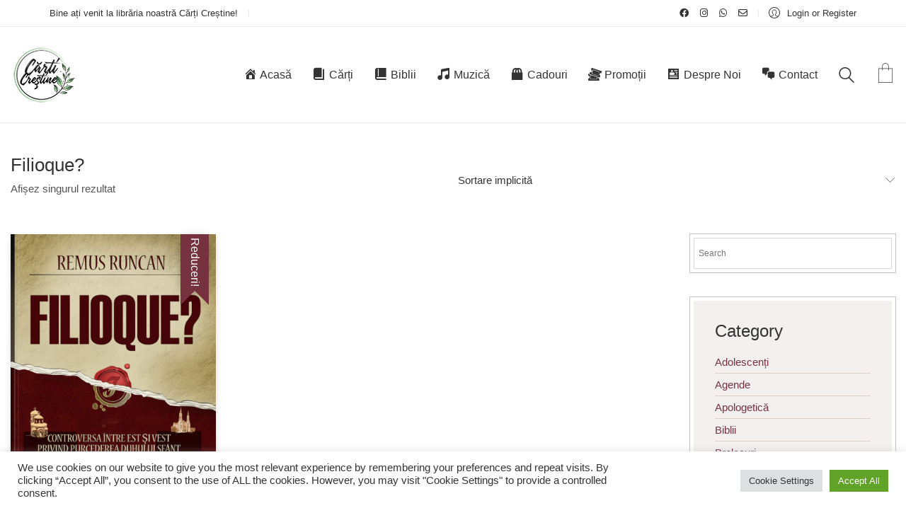

--- FILE ---
content_type: text/html; charset=UTF-8
request_url: https://www.carticrestine.co.uk/product-tag/filioque/
body_size: 24595
content:
<!DOCTYPE html>

<html class="no-js" lang="ro-RO">
<head>
    <meta charset="UTF-8">
    <meta name="viewport" content="width=device-width, initial-scale=1.0">

	<title>Filioque? &#8211; Carti Crestine</title>
<meta name='robots' content='max-image-preview:large' />
<link rel='dns-prefetch' href='//fonts.googleapis.com' />
<link rel="alternate" type="application/rss+xml" title="Carti Crestine &raquo; Flux" href="https://www.carticrestine.co.uk/feed/" />
<link rel="alternate" type="application/rss+xml" title="Carti Crestine &raquo; Flux comentarii" href="https://www.carticrestine.co.uk/comments/feed/" />
<link rel="alternate" type="application/rss+xml" title="Carti Crestine &raquo; Flux Filioque? Etichetă" href="https://www.carticrestine.co.uk/product-tag/filioque/feed/" />
		<style>
			.lazyload,
			.lazyloading {
				max-width: 100%;
			}
		</style>
		<style id='wp-img-auto-sizes-contain-inline-css'>
img:is([sizes=auto i],[sizes^="auto," i]){contain-intrinsic-size:3000px 1500px}
/*# sourceURL=wp-img-auto-sizes-contain-inline-css */
</style>
<link rel='stylesheet' id='acfwf-wc-cart-block-integration-css' href='https://www.carticrestine.co.uk/wp-content/plugins/advanced-coupons-for-woocommerce-free/dist/assets/index-467dde24.css?x37067&amp;ver=1766063408' media='all' />
<link rel='stylesheet' id='acfwf-wc-checkout-block-integration-css' href='https://www.carticrestine.co.uk/wp-content/plugins/advanced-coupons-for-woocommerce-free/dist/assets/index-2a7d8588.css?x37067&amp;ver=1766063408' media='all' />
<link rel='stylesheet' id='dashicons-css' href='https://www.carticrestine.co.uk/wp-includes/css/dashicons.min.css?x37067&amp;ver=8fda95489fa58fbb5b61a04e699bb862' media='all' />
<link rel='stylesheet' id='menu-icons-extra-css' href='https://www.carticrestine.co.uk/wp-content/plugins/menu-icons/css/extra.min.css?x37067&amp;ver=0.13.20' media='all' />
<style id='wp-emoji-styles-inline-css'>

	img.wp-smiley, img.emoji {
		display: inline !important;
		border: none !important;
		box-shadow: none !important;
		height: 1em !important;
		width: 1em !important;
		margin: 0 0.07em !important;
		vertical-align: -0.1em !important;
		background: none !important;
		padding: 0 !important;
	}
/*# sourceURL=wp-emoji-styles-inline-css */
</style>
<style id='wp-block-library-inline-css'>
:root{--wp-block-synced-color:#7a00df;--wp-block-synced-color--rgb:122,0,223;--wp-bound-block-color:var(--wp-block-synced-color);--wp-editor-canvas-background:#ddd;--wp-admin-theme-color:#007cba;--wp-admin-theme-color--rgb:0,124,186;--wp-admin-theme-color-darker-10:#006ba1;--wp-admin-theme-color-darker-10--rgb:0,107,160.5;--wp-admin-theme-color-darker-20:#005a87;--wp-admin-theme-color-darker-20--rgb:0,90,135;--wp-admin-border-width-focus:2px}@media (min-resolution:192dpi){:root{--wp-admin-border-width-focus:1.5px}}.wp-element-button{cursor:pointer}:root .has-very-light-gray-background-color{background-color:#eee}:root .has-very-dark-gray-background-color{background-color:#313131}:root .has-very-light-gray-color{color:#eee}:root .has-very-dark-gray-color{color:#313131}:root .has-vivid-green-cyan-to-vivid-cyan-blue-gradient-background{background:linear-gradient(135deg,#00d084,#0693e3)}:root .has-purple-crush-gradient-background{background:linear-gradient(135deg,#34e2e4,#4721fb 50%,#ab1dfe)}:root .has-hazy-dawn-gradient-background{background:linear-gradient(135deg,#faaca8,#dad0ec)}:root .has-subdued-olive-gradient-background{background:linear-gradient(135deg,#fafae1,#67a671)}:root .has-atomic-cream-gradient-background{background:linear-gradient(135deg,#fdd79a,#004a59)}:root .has-nightshade-gradient-background{background:linear-gradient(135deg,#330968,#31cdcf)}:root .has-midnight-gradient-background{background:linear-gradient(135deg,#020381,#2874fc)}:root{--wp--preset--font-size--normal:16px;--wp--preset--font-size--huge:42px}.has-regular-font-size{font-size:1em}.has-larger-font-size{font-size:2.625em}.has-normal-font-size{font-size:var(--wp--preset--font-size--normal)}.has-huge-font-size{font-size:var(--wp--preset--font-size--huge)}.has-text-align-center{text-align:center}.has-text-align-left{text-align:left}.has-text-align-right{text-align:right}.has-fit-text{white-space:nowrap!important}#end-resizable-editor-section{display:none}.aligncenter{clear:both}.items-justified-left{justify-content:flex-start}.items-justified-center{justify-content:center}.items-justified-right{justify-content:flex-end}.items-justified-space-between{justify-content:space-between}.screen-reader-text{border:0;clip-path:inset(50%);height:1px;margin:-1px;overflow:hidden;padding:0;position:absolute;width:1px;word-wrap:normal!important}.screen-reader-text:focus{background-color:#ddd;clip-path:none;color:#444;display:block;font-size:1em;height:auto;left:5px;line-height:normal;padding:15px 23px 14px;text-decoration:none;top:5px;width:auto;z-index:100000}html :where(.has-border-color){border-style:solid}html :where([style*=border-top-color]){border-top-style:solid}html :where([style*=border-right-color]){border-right-style:solid}html :where([style*=border-bottom-color]){border-bottom-style:solid}html :where([style*=border-left-color]){border-left-style:solid}html :where([style*=border-width]){border-style:solid}html :where([style*=border-top-width]){border-top-style:solid}html :where([style*=border-right-width]){border-right-style:solid}html :where([style*=border-bottom-width]){border-bottom-style:solid}html :where([style*=border-left-width]){border-left-style:solid}html :where(img[class*=wp-image-]){height:auto;max-width:100%}:where(figure){margin:0 0 1em}html :where(.is-position-sticky){--wp-admin--admin-bar--position-offset:var(--wp-admin--admin-bar--height,0px)}@media screen and (max-width:600px){html :where(.is-position-sticky){--wp-admin--admin-bar--position-offset:0px}}

/*# sourceURL=wp-block-library-inline-css */
</style><style id='wp-block-media-text-inline-css'>
.wp-block-media-text{box-sizing:border-box;
  /*!rtl:begin:ignore*/direction:ltr;
  /*!rtl:end:ignore*/display:grid;grid-template-columns:50% 1fr;grid-template-rows:auto}.wp-block-media-text.has-media-on-the-right{grid-template-columns:1fr 50%}.wp-block-media-text.is-vertically-aligned-top>.wp-block-media-text__content,.wp-block-media-text.is-vertically-aligned-top>.wp-block-media-text__media{align-self:start}.wp-block-media-text.is-vertically-aligned-center>.wp-block-media-text__content,.wp-block-media-text.is-vertically-aligned-center>.wp-block-media-text__media,.wp-block-media-text>.wp-block-media-text__content,.wp-block-media-text>.wp-block-media-text__media{align-self:center}.wp-block-media-text.is-vertically-aligned-bottom>.wp-block-media-text__content,.wp-block-media-text.is-vertically-aligned-bottom>.wp-block-media-text__media{align-self:end}.wp-block-media-text>.wp-block-media-text__media{
  /*!rtl:begin:ignore*/grid-column:1;grid-row:1;
  /*!rtl:end:ignore*/margin:0}.wp-block-media-text>.wp-block-media-text__content{direction:ltr;
  /*!rtl:begin:ignore*/grid-column:2;grid-row:1;
  /*!rtl:end:ignore*/padding:0 8%;word-break:break-word}.wp-block-media-text.has-media-on-the-right>.wp-block-media-text__media{
  /*!rtl:begin:ignore*/grid-column:2;grid-row:1
  /*!rtl:end:ignore*/}.wp-block-media-text.has-media-on-the-right>.wp-block-media-text__content{
  /*!rtl:begin:ignore*/grid-column:1;grid-row:1
  /*!rtl:end:ignore*/}.wp-block-media-text__media a{display:block}.wp-block-media-text__media img,.wp-block-media-text__media video{height:auto;max-width:unset;vertical-align:middle;width:100%}.wp-block-media-text.is-image-fill>.wp-block-media-text__media{background-size:cover;height:100%;min-height:250px}.wp-block-media-text.is-image-fill>.wp-block-media-text__media>a{display:block;height:100%}.wp-block-media-text.is-image-fill>.wp-block-media-text__media img{height:1px;margin:-1px;overflow:hidden;padding:0;position:absolute;width:1px;clip:rect(0,0,0,0);border:0}.wp-block-media-text.is-image-fill-element>.wp-block-media-text__media{height:100%;min-height:250px}.wp-block-media-text.is-image-fill-element>.wp-block-media-text__media>a{display:block;height:100%}.wp-block-media-text.is-image-fill-element>.wp-block-media-text__media img{height:100%;object-fit:cover;width:100%}@media (max-width:600px){.wp-block-media-text.is-stacked-on-mobile{grid-template-columns:100%!important}.wp-block-media-text.is-stacked-on-mobile>.wp-block-media-text__media{grid-column:1;grid-row:1}.wp-block-media-text.is-stacked-on-mobile>.wp-block-media-text__content{grid-column:1;grid-row:2}}
/*# sourceURL=https://www.carticrestine.co.uk/wp-includes/blocks/media-text/style.min.css */
</style>
<style id='wp-block-paragraph-inline-css'>
.is-small-text{font-size:.875em}.is-regular-text{font-size:1em}.is-large-text{font-size:2.25em}.is-larger-text{font-size:3em}.has-drop-cap:not(:focus):first-letter{float:left;font-size:8.4em;font-style:normal;font-weight:100;line-height:.68;margin:.05em .1em 0 0;text-transform:uppercase}body.rtl .has-drop-cap:not(:focus):first-letter{float:none;margin-left:.1em}p.has-drop-cap.has-background{overflow:hidden}:root :where(p.has-background){padding:1.25em 2.375em}:where(p.has-text-color:not(.has-link-color)) a{color:inherit}p.has-text-align-left[style*="writing-mode:vertical-lr"],p.has-text-align-right[style*="writing-mode:vertical-rl"]{rotate:180deg}
/*# sourceURL=https://www.carticrestine.co.uk/wp-includes/blocks/paragraph/style.min.css */
</style>
<link rel='stylesheet' id='wc-blocks-style-css' href='https://www.carticrestine.co.uk/wp-content/plugins/woocommerce/assets/client/blocks/wc-blocks.css?x37067&amp;ver=wc-10.4.3' media='all' />
<style id='global-styles-inline-css'>
:root{--wp--preset--aspect-ratio--square: 1;--wp--preset--aspect-ratio--4-3: 4/3;--wp--preset--aspect-ratio--3-4: 3/4;--wp--preset--aspect-ratio--3-2: 3/2;--wp--preset--aspect-ratio--2-3: 2/3;--wp--preset--aspect-ratio--16-9: 16/9;--wp--preset--aspect-ratio--9-16: 9/16;--wp--preset--color--black: #000000;--wp--preset--color--cyan-bluish-gray: #abb8c3;--wp--preset--color--white: #ffffff;--wp--preset--color--pale-pink: #f78da7;--wp--preset--color--vivid-red: #cf2e2e;--wp--preset--color--luminous-vivid-orange: #ff6900;--wp--preset--color--luminous-vivid-amber: #fcb900;--wp--preset--color--light-green-cyan: #7bdcb5;--wp--preset--color--vivid-green-cyan: #00d084;--wp--preset--color--pale-cyan-blue: #8ed1fc;--wp--preset--color--vivid-cyan-blue: #0693e3;--wp--preset--color--vivid-purple: #9b51e0;--wp--preset--gradient--vivid-cyan-blue-to-vivid-purple: linear-gradient(135deg,rgb(6,147,227) 0%,rgb(155,81,224) 100%);--wp--preset--gradient--light-green-cyan-to-vivid-green-cyan: linear-gradient(135deg,rgb(122,220,180) 0%,rgb(0,208,130) 100%);--wp--preset--gradient--luminous-vivid-amber-to-luminous-vivid-orange: linear-gradient(135deg,rgb(252,185,0) 0%,rgb(255,105,0) 100%);--wp--preset--gradient--luminous-vivid-orange-to-vivid-red: linear-gradient(135deg,rgb(255,105,0) 0%,rgb(207,46,46) 100%);--wp--preset--gradient--very-light-gray-to-cyan-bluish-gray: linear-gradient(135deg,rgb(238,238,238) 0%,rgb(169,184,195) 100%);--wp--preset--gradient--cool-to-warm-spectrum: linear-gradient(135deg,rgb(74,234,220) 0%,rgb(151,120,209) 20%,rgb(207,42,186) 40%,rgb(238,44,130) 60%,rgb(251,105,98) 80%,rgb(254,248,76) 100%);--wp--preset--gradient--blush-light-purple: linear-gradient(135deg,rgb(255,206,236) 0%,rgb(152,150,240) 100%);--wp--preset--gradient--blush-bordeaux: linear-gradient(135deg,rgb(254,205,165) 0%,rgb(254,45,45) 50%,rgb(107,0,62) 100%);--wp--preset--gradient--luminous-dusk: linear-gradient(135deg,rgb(255,203,112) 0%,rgb(199,81,192) 50%,rgb(65,88,208) 100%);--wp--preset--gradient--pale-ocean: linear-gradient(135deg,rgb(255,245,203) 0%,rgb(182,227,212) 50%,rgb(51,167,181) 100%);--wp--preset--gradient--electric-grass: linear-gradient(135deg,rgb(202,248,128) 0%,rgb(113,206,126) 100%);--wp--preset--gradient--midnight: linear-gradient(135deg,rgb(2,3,129) 0%,rgb(40,116,252) 100%);--wp--preset--font-size--small: 13px;--wp--preset--font-size--medium: 20px;--wp--preset--font-size--large: 36px;--wp--preset--font-size--x-large: 42px;--wp--preset--spacing--20: 0.44rem;--wp--preset--spacing--30: 0.67rem;--wp--preset--spacing--40: 1rem;--wp--preset--spacing--50: 1.5rem;--wp--preset--spacing--60: 2.25rem;--wp--preset--spacing--70: 3.38rem;--wp--preset--spacing--80: 5.06rem;--wp--preset--shadow--natural: 6px 6px 9px rgba(0, 0, 0, 0.2);--wp--preset--shadow--deep: 12px 12px 50px rgba(0, 0, 0, 0.4);--wp--preset--shadow--sharp: 6px 6px 0px rgba(0, 0, 0, 0.2);--wp--preset--shadow--outlined: 6px 6px 0px -3px rgb(255, 255, 255), 6px 6px rgb(0, 0, 0);--wp--preset--shadow--crisp: 6px 6px 0px rgb(0, 0, 0);}:where(.is-layout-flex){gap: 0.5em;}:where(.is-layout-grid){gap: 0.5em;}body .is-layout-flex{display: flex;}.is-layout-flex{flex-wrap: wrap;align-items: center;}.is-layout-flex > :is(*, div){margin: 0;}body .is-layout-grid{display: grid;}.is-layout-grid > :is(*, div){margin: 0;}:where(.wp-block-columns.is-layout-flex){gap: 2em;}:where(.wp-block-columns.is-layout-grid){gap: 2em;}:where(.wp-block-post-template.is-layout-flex){gap: 1.25em;}:where(.wp-block-post-template.is-layout-grid){gap: 1.25em;}.has-black-color{color: var(--wp--preset--color--black) !important;}.has-cyan-bluish-gray-color{color: var(--wp--preset--color--cyan-bluish-gray) !important;}.has-white-color{color: var(--wp--preset--color--white) !important;}.has-pale-pink-color{color: var(--wp--preset--color--pale-pink) !important;}.has-vivid-red-color{color: var(--wp--preset--color--vivid-red) !important;}.has-luminous-vivid-orange-color{color: var(--wp--preset--color--luminous-vivid-orange) !important;}.has-luminous-vivid-amber-color{color: var(--wp--preset--color--luminous-vivid-amber) !important;}.has-light-green-cyan-color{color: var(--wp--preset--color--light-green-cyan) !important;}.has-vivid-green-cyan-color{color: var(--wp--preset--color--vivid-green-cyan) !important;}.has-pale-cyan-blue-color{color: var(--wp--preset--color--pale-cyan-blue) !important;}.has-vivid-cyan-blue-color{color: var(--wp--preset--color--vivid-cyan-blue) !important;}.has-vivid-purple-color{color: var(--wp--preset--color--vivid-purple) !important;}.has-black-background-color{background-color: var(--wp--preset--color--black) !important;}.has-cyan-bluish-gray-background-color{background-color: var(--wp--preset--color--cyan-bluish-gray) !important;}.has-white-background-color{background-color: var(--wp--preset--color--white) !important;}.has-pale-pink-background-color{background-color: var(--wp--preset--color--pale-pink) !important;}.has-vivid-red-background-color{background-color: var(--wp--preset--color--vivid-red) !important;}.has-luminous-vivid-orange-background-color{background-color: var(--wp--preset--color--luminous-vivid-orange) !important;}.has-luminous-vivid-amber-background-color{background-color: var(--wp--preset--color--luminous-vivid-amber) !important;}.has-light-green-cyan-background-color{background-color: var(--wp--preset--color--light-green-cyan) !important;}.has-vivid-green-cyan-background-color{background-color: var(--wp--preset--color--vivid-green-cyan) !important;}.has-pale-cyan-blue-background-color{background-color: var(--wp--preset--color--pale-cyan-blue) !important;}.has-vivid-cyan-blue-background-color{background-color: var(--wp--preset--color--vivid-cyan-blue) !important;}.has-vivid-purple-background-color{background-color: var(--wp--preset--color--vivid-purple) !important;}.has-black-border-color{border-color: var(--wp--preset--color--black) !important;}.has-cyan-bluish-gray-border-color{border-color: var(--wp--preset--color--cyan-bluish-gray) !important;}.has-white-border-color{border-color: var(--wp--preset--color--white) !important;}.has-pale-pink-border-color{border-color: var(--wp--preset--color--pale-pink) !important;}.has-vivid-red-border-color{border-color: var(--wp--preset--color--vivid-red) !important;}.has-luminous-vivid-orange-border-color{border-color: var(--wp--preset--color--luminous-vivid-orange) !important;}.has-luminous-vivid-amber-border-color{border-color: var(--wp--preset--color--luminous-vivid-amber) !important;}.has-light-green-cyan-border-color{border-color: var(--wp--preset--color--light-green-cyan) !important;}.has-vivid-green-cyan-border-color{border-color: var(--wp--preset--color--vivid-green-cyan) !important;}.has-pale-cyan-blue-border-color{border-color: var(--wp--preset--color--pale-cyan-blue) !important;}.has-vivid-cyan-blue-border-color{border-color: var(--wp--preset--color--vivid-cyan-blue) !important;}.has-vivid-purple-border-color{border-color: var(--wp--preset--color--vivid-purple) !important;}.has-vivid-cyan-blue-to-vivid-purple-gradient-background{background: var(--wp--preset--gradient--vivid-cyan-blue-to-vivid-purple) !important;}.has-light-green-cyan-to-vivid-green-cyan-gradient-background{background: var(--wp--preset--gradient--light-green-cyan-to-vivid-green-cyan) !important;}.has-luminous-vivid-amber-to-luminous-vivid-orange-gradient-background{background: var(--wp--preset--gradient--luminous-vivid-amber-to-luminous-vivid-orange) !important;}.has-luminous-vivid-orange-to-vivid-red-gradient-background{background: var(--wp--preset--gradient--luminous-vivid-orange-to-vivid-red) !important;}.has-very-light-gray-to-cyan-bluish-gray-gradient-background{background: var(--wp--preset--gradient--very-light-gray-to-cyan-bluish-gray) !important;}.has-cool-to-warm-spectrum-gradient-background{background: var(--wp--preset--gradient--cool-to-warm-spectrum) !important;}.has-blush-light-purple-gradient-background{background: var(--wp--preset--gradient--blush-light-purple) !important;}.has-blush-bordeaux-gradient-background{background: var(--wp--preset--gradient--blush-bordeaux) !important;}.has-luminous-dusk-gradient-background{background: var(--wp--preset--gradient--luminous-dusk) !important;}.has-pale-ocean-gradient-background{background: var(--wp--preset--gradient--pale-ocean) !important;}.has-electric-grass-gradient-background{background: var(--wp--preset--gradient--electric-grass) !important;}.has-midnight-gradient-background{background: var(--wp--preset--gradient--midnight) !important;}.has-small-font-size{font-size: var(--wp--preset--font-size--small) !important;}.has-medium-font-size{font-size: var(--wp--preset--font-size--medium) !important;}.has-large-font-size{font-size: var(--wp--preset--font-size--large) !important;}.has-x-large-font-size{font-size: var(--wp--preset--font-size--x-large) !important;}
/*# sourceURL=global-styles-inline-css */
</style>

<style id='classic-theme-styles-inline-css'>
/*! This file is auto-generated */
.wp-block-button__link{color:#fff;background-color:#32373c;border-radius:9999px;box-shadow:none;text-decoration:none;padding:calc(.667em + 2px) calc(1.333em + 2px);font-size:1.125em}.wp-block-file__button{background:#32373c;color:#fff;text-decoration:none}
/*# sourceURL=/wp-includes/css/classic-themes.min.css */
</style>
<link rel='stylesheet' id='contact-form-7-css' href='https://www.carticrestine.co.uk/wp-content/plugins/contact-form-7/includes/css/styles.css?x37067&amp;ver=6.1.4' media='all' />
<link rel='stylesheet' id='cookie-law-info-css' href='https://www.carticrestine.co.uk/wp-content/plugins/cookie-law-info/legacy/public/css/cookie-law-info-public.css?x37067&amp;ver=3.3.9.1' media='all' />
<link rel='stylesheet' id='cookie-law-info-gdpr-css' href='https://www.carticrestine.co.uk/wp-content/plugins/cookie-law-info/legacy/public/css/cookie-law-info-gdpr.css?x37067&amp;ver=3.3.9.1' media='all' />
<link rel='stylesheet' id='essential-grid-plugin-settings-css' href='https://www.carticrestine.co.uk/wp-content/plugins/essential-grid/public/assets/css/settings.css?x37067&amp;ver=2.3.2' media='all' />
<link rel='stylesheet' id='tp-open-sans-css' href='https://fonts.googleapis.com/css?family=Open+Sans%3A300%2C400%2C600%2C700%2C800&#038;ver=8fda95489fa58fbb5b61a04e699bb862' media='all' />
<link rel='stylesheet' id='tp-raleway-css' href='https://fonts.googleapis.com/css?family=Raleway%3A100%2C200%2C300%2C400%2C500%2C600%2C700%2C800%2C900&#038;ver=8fda95489fa58fbb5b61a04e699bb862' media='all' />
<link rel='stylesheet' id='tp-droid-serif-css' href='https://fonts.googleapis.com/css?family=Droid+Serif%3A400%2C700&#038;ver=8fda95489fa58fbb5b61a04e699bb862' media='all' />
<link rel='stylesheet' id='tp-fontello-css' href='https://www.carticrestine.co.uk/wp-content/plugins/essential-grid/public/assets/font/fontello/css/fontello.css?x37067&amp;ver=2.3.2' media='all' />
<style id='woocommerce-inline-inline-css'>
.woocommerce form .form-row .required { visibility: visible; }
/*# sourceURL=woocommerce-inline-inline-css */
</style>
<link rel='stylesheet' id='wsl-widget-css' href='https://www.carticrestine.co.uk/wp-content/plugins/wordpress-social-login/assets/css/style.css?x37067&amp;ver=8fda95489fa58fbb5b61a04e699bb862' media='all' />
<link rel='stylesheet' id='aws-style-css' href='https://www.carticrestine.co.uk/wp-content/plugins/advanced-woo-search/assets/css/common.min.css?x37067&amp;ver=3.51' media='all' />
<link rel='stylesheet' id='jquery-ui-timepicker-css-css' href='https://www.carticrestine.co.uk/wp-content/plugins/extra-product-options-for-woocommerce-pro/assets/css/jquery-ui-timepicker.min.css?x37067&amp;ver=2.5.2' media='all' />
<link rel='stylesheet' id='select2-css-css' href='https://www.carticrestine.co.uk/wp-content/plugins/extra-product-options-for-woocommerce-pro/assets/css/select2.min.css?x37067&amp;ver=2.5.2' media='all' />
<link rel='stylesheet' id='epofw-public-css-css' href='https://www.carticrestine.co.uk/wp-content/plugins/extra-product-options-for-woocommerce-pro/assets/css/epofw-public.min.css?x37067&amp;ver=2.5.2' media='' />
<link rel='stylesheet' id='jquery-ui-css-css' href='https://www.carticrestine.co.uk/wp-content/plugins/extra-product-options-for-woocommerce-pro/assets/css/jquery-ui.min.css?x37067&amp;ver=2.5.2' media='all' />
<link rel='stylesheet' id='wp-color-picker-css' href='https://www.carticrestine.co.uk/wp-admin/css/color-picker.min.css?x37067&amp;ver=8fda95489fa58fbb5b61a04e699bb862' media='all' />
<link rel='stylesheet' id='kalium-bootstrap-css-css' href='https://www.carticrestine.co.uk/wp-content/themes/kalium/assets/css/bootstrap.min.css?x37067&amp;ver=3.29.1761913021' media='all' />
<link rel='stylesheet' id='kalium-theme-base-css-css' href='https://www.carticrestine.co.uk/wp-content/themes/kalium/assets/css/base.min.css?x37067&amp;ver=3.29.1761913021' media='all' />
<link rel='stylesheet' id='kalium-theme-style-new-css-css' href='https://www.carticrestine.co.uk/wp-content/themes/kalium/assets/css/new/style.min.css?x37067&amp;ver=3.29.1761913021' media='all' />
<link rel='stylesheet' id='kalium-theme-other-css-css' href='https://www.carticrestine.co.uk/wp-content/themes/kalium/assets/css/other.min.css?x37067&amp;ver=3.29.1761913021' media='all' />
<link rel='stylesheet' id='kalium-theme-woocommerce-css-css' href='https://www.carticrestine.co.uk/wp-content/themes/kalium/assets/css/woocommerce.min.css?x37067&amp;ver=3.29.1761913021' media='all' />
<link rel='stylesheet' id='kalium-css-loaders-css' href='https://www.carticrestine.co.uk/wp-content/themes/kalium/assets/admin/css/css-loaders.css?x37067&amp;ver=3.29.1761913021' media='all' />
<link rel='stylesheet' id='kalium-style-css-css' href='https://www.carticrestine.co.uk/wp-content/themes/kalium/style.css?x37067&amp;ver=3.29.1761913021' media='all' />
<link rel='stylesheet' id='custom-skin-css' href='https://www.carticrestine.co.uk/wp-content/themes/kalium-child-bookstore/custom-skin.css?x37067&amp;ver=b24fb5661abde4cc80bdaffdd680837c' media='all' />
<link rel='stylesheet' id='kalium-child-css' href='https://www.carticrestine.co.uk/wp-content/themes/kalium-child-bookstore/style.css?x37067&amp;ver=8fda95489fa58fbb5b61a04e699bb862' media='all' />
	<script type="text/javascript">
		var ajaxurl = ajaxurl || 'https://www.carticrestine.co.uk/wp-admin/admin-ajax.php';
			</script>
	<script src="https://www.carticrestine.co.uk/wp-includes/js/dist/hooks.min.js?x37067&amp;ver=dd5603f07f9220ed27f1" id="wp-hooks-js"></script>
<script src="https://www.carticrestine.co.uk/wp-includes/js/dist/i18n.min.js?x37067&amp;ver=c26c3dc7bed366793375" id="wp-i18n-js"></script>
<script id="wp-i18n-js-after">
wp.i18n.setLocaleData( { 'text direction\u0004ltr': [ 'ltr' ] } );
//# sourceURL=wp-i18n-js-after
</script>
<script src="https://www.carticrestine.co.uk/wp-includes/js/jquery/jquery.min.js?x37067&amp;ver=3.7.1" id="jquery-core-js"></script>
<script src="https://www.carticrestine.co.uk/wp-includes/js/jquery/jquery-migrate.min.js?x37067&amp;ver=3.4.1" id="jquery-migrate-js"></script>
<script id="cookie-law-info-js-extra">
var Cli_Data = {"nn_cookie_ids":[],"cookielist":[],"non_necessary_cookies":[],"ccpaEnabled":"","ccpaRegionBased":"","ccpaBarEnabled":"","strictlyEnabled":["necessary","obligatoire"],"ccpaType":"gdpr","js_blocking":"1","custom_integration":"","triggerDomRefresh":"","secure_cookies":""};
var cli_cookiebar_settings = {"animate_speed_hide":"500","animate_speed_show":"500","background":"#FFF","border":"#b1a6a6c2","border_on":"","button_1_button_colour":"#61a229","button_1_button_hover":"#4e8221","button_1_link_colour":"#fff","button_1_as_button":"1","button_1_new_win":"","button_2_button_colour":"#333","button_2_button_hover":"#292929","button_2_link_colour":"#444","button_2_as_button":"","button_2_hidebar":"","button_3_button_colour":"#dedfe0","button_3_button_hover":"#b2b2b3","button_3_link_colour":"#333333","button_3_as_button":"1","button_3_new_win":"","button_4_button_colour":"#dedfe0","button_4_button_hover":"#b2b2b3","button_4_link_colour":"#333333","button_4_as_button":"1","button_7_button_colour":"#61a229","button_7_button_hover":"#4e8221","button_7_link_colour":"#fff","button_7_as_button":"1","button_7_new_win":"","font_family":"inherit","header_fix":"","notify_animate_hide":"1","notify_animate_show":"","notify_div_id":"#cookie-law-info-bar","notify_position_horizontal":"right","notify_position_vertical":"bottom","scroll_close":"","scroll_close_reload":"","accept_close_reload":"","reject_close_reload":"","showagain_tab":"","showagain_background":"#fff","showagain_border":"#000","showagain_div_id":"#cookie-law-info-again","showagain_x_position":"100px","text":"#333333","show_once_yn":"","show_once":"10000","logging_on":"","as_popup":"","popup_overlay":"1","bar_heading_text":"","cookie_bar_as":"banner","popup_showagain_position":"bottom-right","widget_position":"left"};
var log_object = {"ajax_url":"https://www.carticrestine.co.uk/wp-admin/admin-ajax.php"};
//# sourceURL=cookie-law-info-js-extra
</script>
<script src="https://www.carticrestine.co.uk/wp-content/plugins/cookie-law-info/legacy/public/js/cookie-law-info-public.js?x37067&amp;ver=3.3.9.1" id="cookie-law-info-js"></script>
<script src="https://www.carticrestine.co.uk/wp-content/plugins/woocommerce/assets/js/jquery-blockui/jquery.blockUI.min.js?x37067&amp;ver=2.7.0-wc.10.4.3" id="wc-jquery-blockui-js" data-wp-strategy="defer"></script>
<script id="wc-add-to-cart-js-extra">
var wc_add_to_cart_params = {"ajax_url":"/wp-admin/admin-ajax.php","wc_ajax_url":"/?wc-ajax=%%endpoint%%","i18n_view_cart":"Vezi co\u0219ul","cart_url":"https://www.carticrestine.co.uk/cart-2/","is_cart":"","cart_redirect_after_add":"no"};
//# sourceURL=wc-add-to-cart-js-extra
</script>
<script src="https://www.carticrestine.co.uk/wp-content/plugins/woocommerce/assets/js/frontend/add-to-cart.min.js?x37067&amp;ver=10.4.3" id="wc-add-to-cart-js" data-wp-strategy="defer"></script>
<script src="https://www.carticrestine.co.uk/wp-content/plugins/woocommerce/assets/js/js-cookie/js.cookie.min.js?x37067&amp;ver=2.1.4-wc.10.4.3" id="wc-js-cookie-js" defer data-wp-strategy="defer"></script>
<script id="woocommerce-js-extra">
var woocommerce_params = {"ajax_url":"/wp-admin/admin-ajax.php","wc_ajax_url":"/?wc-ajax=%%endpoint%%","i18n_password_show":"Arat\u0103 parola","i18n_password_hide":"Ascunde parola"};
//# sourceURL=woocommerce-js-extra
</script>
<script src="https://www.carticrestine.co.uk/wp-content/plugins/woocommerce/assets/js/frontend/woocommerce.min.js?x37067&amp;ver=10.4.3" id="woocommerce-js" defer data-wp-strategy="defer"></script>
<script src="https://www.carticrestine.co.uk/wp-content/plugins/js_composer/assets/js/vendors/woocommerce-add-to-cart.js?x37067&amp;ver=8.7.2" id="vc_woocommerce-add-to-cart-js-js"></script>
<script src="https://www.carticrestine.co.uk/wp-includes/js/jquery/ui/core.min.js?x37067&amp;ver=1.13.3" id="jquery-ui-core-js"></script>
<script src="https://www.carticrestine.co.uk/wp-includes/js/jquery/ui/mouse.min.js?x37067&amp;ver=1.13.3" id="jquery-ui-mouse-js"></script>
<script src="https://www.carticrestine.co.uk/wp-includes/js/jquery/ui/draggable.min.js?x37067&amp;ver=1.13.3" id="jquery-ui-draggable-js"></script>
<script src="https://www.carticrestine.co.uk/wp-includes/js/jquery/ui/slider.min.js?x37067&amp;ver=1.13.3" id="jquery-ui-slider-js"></script>
<script src="https://www.carticrestine.co.uk/wp-includes/js/jquery/jquery.ui.touch-punch.js?x37067&amp;ver=0.2.2" id="jquery-touch-punch-js"></script>
<script src="https://www.carticrestine.co.uk/wp-admin/js/iris.min.js?x37067&amp;ver=2.5.2" id="iris-js"></script>
<script id="wp-color-picker-js-extra">
var wpColorPickerL10n = {"clear":"Clear","defaultString":"Default","pick":"Select Color","current":"Current Color"};
//# sourceURL=wp-color-picker-js-extra
</script>
<script src="https://www.carticrestine.co.uk/wp-admin/js/color-picker.min.js?x37067&amp;ver=2.5.2" id="wp-color-picker-js"></script>
<script></script><link rel="https://api.w.org/" href="https://www.carticrestine.co.uk/wp-json/" /><link rel="alternate" title="JSON" type="application/json" href="https://www.carticrestine.co.uk/wp-json/wp/v2/product_tag/2284" /><link rel="EditURI" type="application/rsd+xml" title="RSD" href="https://www.carticrestine.co.uk/xmlrpc.php?rsd" />

<meta name="generator" content="Advanced Coupons for WooCommerce Free v4.7.1" /><!-- Global site tag (gtag.js) - Google Analytics -->
<script async src="https://www.googletagmanager.com/gtag/js?id=UA-146373306-1"></script>
<script>
  window.dataLayer = window.dataLayer || [];
  function gtag(){dataLayer.push(arguments);}
  gtag('js', new Date());

  gtag('config', 'UA-146373306-1');
</script>		<script>
			document.documentElement.className = document.documentElement.className.replace('no-js', 'js');
		</script>
				<style>
			.no-js img.lazyload {
				display: none;
			}

			figure.wp-block-image img.lazyloading {
				min-width: 150px;
			}

			.lazyload,
			.lazyloading {
				--smush-placeholder-width: 100px;
				--smush-placeholder-aspect-ratio: 1/1;
				width: var(--smush-image-width, var(--smush-placeholder-width)) !important;
				aspect-ratio: var(--smush-image-aspect-ratio, var(--smush-placeholder-aspect-ratio)) !important;
			}

						.lazyload, .lazyloading {
				opacity: 0;
			}

			.lazyloaded {
				opacity: 1;
				transition: opacity 400ms;
				transition-delay: 0ms;
			}

					</style>
		<script>var mobile_menu_breakpoint = 1200;</script><style data-appended-custom-css="true">@media screen and (min-width:1201px) { .mobile-menu-wrapper,.mobile-menu-overlay,.header-block__item--mobile-menu-toggle {display: none;} }</style><style data-appended-custom-css="true">@media screen and (max-width:1200px) { .header-block__item--standard-menu-container {display: none;} }</style>	<noscript><style>.woocommerce-product-gallery{ opacity: 1 !important; }</style></noscript>
	<meta name="generator" content="Powered by WPBakery Page Builder - drag and drop page builder for WordPress."/>
<meta name="generator" content="Powered by Slider Revolution 6.7.29 - responsive, Mobile-Friendly Slider Plugin for WordPress with comfortable drag and drop interface." />
<link rel="modulepreload" href="https://www.carticrestine.co.uk/wp-content/plugins/advanced-coupons-for-woocommerce-free/dist/common/NoticesPlugin.12346420.js?x37067"  /><link rel="modulepreload" href="https://www.carticrestine.co.uk/wp-content/plugins/advanced-coupons-for-woocommerce-free/dist/common/sanitize.7727159a.js?x37067"  /><link rel="modulepreload" href="https://www.carticrestine.co.uk/wp-content/plugins/advanced-coupons-for-woocommerce-free/dist/common/NoticesPlugin.12346420.js?x37067"  /><link rel="modulepreload" href="https://www.carticrestine.co.uk/wp-content/plugins/advanced-coupons-for-woocommerce-free/dist/common/sanitize.7727159a.js?x37067"  /><link rel="icon" href="https://www.carticrestine.co.uk/wp-content/uploads/2019/07/cropped-favicon-32x32.png?x37067" sizes="32x32" />
<link rel="icon" href="https://www.carticrestine.co.uk/wp-content/uploads/2019/07/cropped-favicon-192x192.png?x37067" sizes="192x192" />
<link rel="apple-touch-icon" href="https://www.carticrestine.co.uk/wp-content/uploads/2019/07/cropped-favicon-180x180.png?x37067" />
<meta name="msapplication-TileImage" content="https://www.carticrestine.co.uk/wp-content/uploads/2019/07/cropped-favicon-270x270.png" />
<script data-jetpack-boost="ignore">function setREVStartSize(e){
			//window.requestAnimationFrame(function() {
				window.RSIW = window.RSIW===undefined ? window.innerWidth : window.RSIW;
				window.RSIH = window.RSIH===undefined ? window.innerHeight : window.RSIH;
				try {
					var pw = document.getElementById(e.c).parentNode.offsetWidth,
						newh;
					pw = pw===0 || isNaN(pw) || (e.l=="fullwidth" || e.layout=="fullwidth") ? window.RSIW : pw;
					e.tabw = e.tabw===undefined ? 0 : parseInt(e.tabw);
					e.thumbw = e.thumbw===undefined ? 0 : parseInt(e.thumbw);
					e.tabh = e.tabh===undefined ? 0 : parseInt(e.tabh);
					e.thumbh = e.thumbh===undefined ? 0 : parseInt(e.thumbh);
					e.tabhide = e.tabhide===undefined ? 0 : parseInt(e.tabhide);
					e.thumbhide = e.thumbhide===undefined ? 0 : parseInt(e.thumbhide);
					e.mh = e.mh===undefined || e.mh=="" || e.mh==="auto" ? 0 : parseInt(e.mh,0);
					if(e.layout==="fullscreen" || e.l==="fullscreen")
						newh = Math.max(e.mh,window.RSIH);
					else{
						e.gw = Array.isArray(e.gw) ? e.gw : [e.gw];
						for (var i in e.rl) if (e.gw[i]===undefined || e.gw[i]===0) e.gw[i] = e.gw[i-1];
						e.gh = e.el===undefined || e.el==="" || (Array.isArray(e.el) && e.el.length==0)? e.gh : e.el;
						e.gh = Array.isArray(e.gh) ? e.gh : [e.gh];
						for (var i in e.rl) if (e.gh[i]===undefined || e.gh[i]===0) e.gh[i] = e.gh[i-1];
											
						var nl = new Array(e.rl.length),
							ix = 0,
							sl;
						e.tabw = e.tabhide>=pw ? 0 : e.tabw;
						e.thumbw = e.thumbhide>=pw ? 0 : e.thumbw;
						e.tabh = e.tabhide>=pw ? 0 : e.tabh;
						e.thumbh = e.thumbhide>=pw ? 0 : e.thumbh;
						for (var i in e.rl) nl[i] = e.rl[i]<window.RSIW ? 0 : e.rl[i];
						sl = nl[0];
						for (var i in nl) if (sl>nl[i] && nl[i]>0) { sl = nl[i]; ix=i;}
						var m = pw>(e.gw[ix]+e.tabw+e.thumbw) ? 1 : (pw-(e.tabw+e.thumbw)) / (e.gw[ix]);
						newh =  (e.gh[ix] * m) + (e.tabh + e.thumbh);
					}
					var el = document.getElementById(e.c);
					if (el!==null && el) el.style.height = newh+"px";
					el = document.getElementById(e.c+"_wrapper");
					if (el!==null && el) {
						el.style.height = newh+"px";
						el.style.display = "block";
					}
				} catch(e){
					console.log("Failure at Presize of Slider:" + e)
				}
			//});
		  };</script>
		<style id="wp-custom-css">
			.dsplnone {display: none;}

.products.shop-categories.columns-6 {
    display: none;
}

@media screen and (max-width: 767px){
.header-block__item--hide-on-mobile {
    display: flex!important;
}
}
footer.site-footer {
    background-color: #cec2ab !important;
}

input.sc_emailer_input.emailcls {
    border: 2px solid #42c161;
    width: 280px;
}
input.sc_emailer_button.subcls {
    border: 2px solid #bc5350;
    padding: 6px;
}
footer.site-footer {background-color: #78323f !important;}

.wapf-wrapper {display: none;}

.product_cat-biblii .wapf-wrapper {display: none;}

.epofw_addon_html.epofw_addon_str_table.epofw_single {
    padding: 5px;
    border: 1px solid #ccc;
    margin-bottom: 15px;
}

p#order_comments_field {
    display: none;
}


		</style>
		<noscript><style> .wpb_animate_when_almost_visible { opacity: 1; }</style></noscript><link rel='stylesheet' id='wc-stripe-blocks-checkout-style-css' href='https://www.carticrestine.co.uk/wp-content/plugins/woocommerce-gateway-stripe/build/upe-blocks.css?x37067&amp;ver=5149cca93b0373758856' media='all' />
<link rel='stylesheet' id='cookie-law-info-table-css' href='https://www.carticrestine.co.uk/wp-content/plugins/cookie-law-info/legacy/public/css/cookie-law-info-table.css?x37067&amp;ver=3.3.9.1' media='all' />
<link rel='stylesheet' id='kalium-fontawesome-css-css' href='https://www.carticrestine.co.uk/wp-content/themes/kalium/assets/vendors/font-awesome/css/all.min.css?x37067&amp;ver=3.29.1761913021' media='all' />
<link rel='stylesheet' id='rs-plugin-settings-css' href='//www.carticrestine.co.uk/wp-content/plugins/revslider/sr6/assets/css/rs6.css?x37067&amp;ver=6.7.29' media='all' />
<style id='rs-plugin-settings-inline-css'>
#rs-demo-id {}
/*# sourceURL=rs-plugin-settings-inline-css */
</style>
</head>
<body class="archive tax-product_tag term-filioque term-2284 wp-theme-kalium wp-child-theme-kalium-child-bookstore theme-kalium woocommerce woocommerce-page woocommerce-no-js wpb-js-composer js-comp-ver-8.7.2 vc_responsive">

<div class="mobile-menu-wrapper mobile-menu-fullscreen">

    <div class="mobile-menu-container">

		<ul id="menu-main-menu" class="menu"><li id="menu-item-17243" class="menu-item menu-item-type-post_type menu-item-object-page menu-item-home menu-item-17243"><a href="https://www.carticrestine.co.uk/"><i class="_mi _before dashicons dashicons-admin-home" aria-hidden="true"></i><span>Acasă</span></a></li>
<li id="menu-item-22903" class="menu-item menu-item-type-post_type menu-item-object-page menu-item-22903"><a href="https://www.carticrestine.co.uk/shop/"><i class="_mi _before dashicons dashicons-book" aria-hidden="true"></i><span>Cărți</span></a></li>
<li id="menu-item-1781" class="menu-item menu-item-type-post_type menu-item-object-page menu-item-1781"><a href="https://www.carticrestine.co.uk/biblii/"><i class="_mi _before dashicons dashicons-book-alt" aria-hidden="true"></i><span>Biblii</span></a></li>
<li id="menu-item-1780" class="menu-item menu-item-type-post_type menu-item-object-page menu-item-1780"><a href="https://www.carticrestine.co.uk/muzica/"><i class="_mi _before dashicons dashicons-format-audio" aria-hidden="true"></i><span>Muzică</span></a></li>
<li id="menu-item-1779" class="menu-item menu-item-type-post_type menu-item-object-page menu-item-1779"><a href="https://www.carticrestine.co.uk/cadouri/"><i class="_mi _before dashicons dashicons-products" aria-hidden="true"></i><span>Cadouri</span></a></li>
<li id="menu-item-1778" class="menu-item menu-item-type-post_type menu-item-object-page menu-item-1778"><a href="https://www.carticrestine.co.uk/promotii/"><i class="_mi _before dashicons dashicons-tickets-alt" aria-hidden="true"></i><span>Promoții</span></a></li>
<li id="menu-item-17309" class="menu-item menu-item-type-post_type menu-item-object-page menu-item-17309"><a href="https://www.carticrestine.co.uk/despre-carti-crestine/"><i class="_mi _before dashicons dashicons-id-alt" aria-hidden="true"></i><span>Despre Noi</span></a></li>
<li id="menu-item-17250" class="menu-item menu-item-type-post_type menu-item-object-page menu-item-17250"><a href="https://www.carticrestine.co.uk/contactati-ne/"><i class="_mi _before dashicons dashicons-format-chat" aria-hidden="true"></i><span>Contact</span></a></li>
</ul>        <div class="cart-icon-link-mobile-container">
            <a href="https://www.carticrestine.co.uk/cart-2/"
               class="cart-icon-link-mobile icon-type-ecommerce-bag">
                <i class="icon icon-ecommerce-bag"></i>

				Cos
				                    <span class="items-count hide-notification cart-items-0">&hellip;</span>
				            </a>
        </div>
		
		
		            <a href="#" class="mobile-menu-close-link toggle-bars exit menu-skin-light" role="button" aria-label="Close">
				        <span class="toggle-bars__column">
            <span class="toggle-bars__bar-lines">
                <span class="toggle-bars__bar-line toggle-bars__bar-line--top"></span>
                <span class="toggle-bars__bar-line toggle-bars__bar-line--middle"></span>
                <span class="toggle-bars__bar-line toggle-bars__bar-line--bottom"></span>
            </span>
        </span>
		            </a>
		
		
    </div>

</div>

<div class="mobile-menu-overlay"></div>
<div class="wrapper" id="main-wrapper">

	<style data-appended-custom-css="true">.header-block {box-shadow: 0px 0px 0px transparent}</style><style data-appended-custom-css="true">.header-block, .site-header--static-header-type {padding-top: 25px;}</style><style data-appended-custom-css="true">.header-block, .site-header--static-header-type {padding-bottom: 25px;}</style>    <header class="site-header main-header menu-type-standard-menu is-sticky">

		<style data-appended-custom-css="true">.top-header-bar--with-separators .header-block__item:before {background-color:#e8e8e8}</style>        <div class="top-header-bar top-header-bar--skin-light top-header-bar--hide-on-tablet top-header-bar--hide-on-mobile top-header-bar--with-separators">

            <div class="top-header-bar__row-container top-header-bar--row-container container">

                <div class="top-header-bar__row top-header-bar--row">

					                        <div class="top-header-bar__column top-header-bar__column--content-left top-header-bar--column top-header-bar--column-content-left">
							<div class="header-block__item header-block__item--type-raw-text"><div class="raw-text-widget menu-skin-dark">Bine ați venit la librăria noastră Cărți Creștine!</div></div><div class="header-block__item header-block__item--type-woocommerce-cart-totals">        <div class="cart-totals-widget menu-skin-dark cart-totals-widget--hide-empty cart-totals-widget--hidden" data-total-price="cart-total">

			                <span class="text-before">
                    Cart Totals:                </span>
			

			<a href="https://www.carticrestine.co.uk/cart-2/" class="cart-total"><span class="woocommerce-Price-amount amount"><bdi><span class="woocommerce-Price-currencySymbol">&pound;</span>0.00</bdi></span></a>
        </div>
		</div>                        </div>
					
					                        <div class="top-header-bar__column top-header-bar__column--content-right top-header-bar--column top-header-bar--column-content-right top-header-bar__column--alignment-right">
							<div class="header-block__item header-block__item--type-social-networks"><ul class="social-networks-links"><li class="social-networks-links--entry">		<a href="https://www.facebook.com/carticrestinelondra" target="_blank" rel="noopener noreferrer" class="social-network-link sn-facebook sn-skin-dark">
							<span class="sn-column sn-icon sn-text">
				<i class="fab fa-facebook"></i>
				</span>
			
					</a>
		</li><li class="social-networks-links--entry">		<a href="https://www.instagram.com/carticrestinelondra/" target="_blank" rel="noopener noreferrer" class="social-network-link sn-instagram sn-skin-dark">
							<span class="sn-column sn-icon sn-text">
				<i class="fab fa-instagram"></i>
				</span>
			
					</a>
		</li><li class="social-networks-links--entry">		<a href="#" target="_blank" rel="noopener noreferrer" class="social-network-link sn-whatsapp sn-skin-dark">
							<span class="sn-column sn-icon sn-text">
				<i class="fab fa-whatsapp"></i>
				</span>
			
					</a>
		</li><li class="social-networks-links--entry">		<a href="mailto:comenzi@carticrestine.co.uk?subject=Buna%20ziua!" target="_blank" rel="noopener noreferrer" class="social-network-link sn-email sn-skin-dark">
							<span class="sn-column sn-icon sn-text">
				<i class="far fa-envelope"></i>
				</span>
			
					</a>
		</li></ul></div><div class="header-block__item header-block__item--type-woocommerce-account-link"><a href="https://www.carticrestine.co.uk/my-account/" class="woocommerce-account-link menu-skin-dark woocommerce-my-account-link--has-icon" aria-label="My Account"><i class="woocommerce-account-link__icon"><svg version="1.1" id="Light" xmlns="http://www.w3.org/2000/svg" xmlns:xlink="http://www.w3.org/1999/xlink" x="0px" y="0px"
     viewBox="0 0 24 24" style="enable-background:new 0 0 24 24;" xml:space="preserve">
<style type="text/css">
	.st0-single-neutral-circle{fill:none;stroke:#000000;stroke-width:1.5;stroke-linecap:round;stroke-linejoin:round;}
</style>
    <g>
	<path d="M12,1.5c5.8,0,10.5,4.7,10.5,10.5S17.8,22.5,12,22.5S1.5,17.8,1.5,12S6.2,1.5,12,1.5 M12,0C5.4,0,0,5.4,0,12s5.4,12,12,12
		s12-5.4,12-12S18.6,0,12,0L12,0z"/>
</g>
    <path class="st0-single-neutral-circle" d="M4.4,20.1c1.8-1,2.9-1.4,4.9-2c0.9-0.3,1-2.3,0.3-3c-0.9-1-1.7-2.2-1.7-5C7.7,7.9,9.3,6,11.5,5.8
	c0.2,0,0.3,0,0.5,0c2.2-0.1,4,1.7,4.1,3.9c0,0.2,0,0.3,0,0.5c0,2.8-0.8,4-1.7,5c-0.6,0.7-0.5,2.7,0.3,3c2,0.6,3,1,4.8,2"/>
</svg></i> <span class="woocommerce-account-link__label">Login or Register</span></a></div>                        </div>
					
                </div>

            </div>

        </div>
		<div class="header-block">

	
	<div class="header-block__row-container container">

		<div class="header-block__row header-block__row--main">
			        <div class="header-block__column header-block__logo header-block--auto-grow">
			    <a href="https://www.carticrestine.co.uk" class="header-logo logo-image" aria-label="Go to homepage">
		            <img data-src="https://www.carticrestine.co.uk/wp-content/uploads/2021/02/logo-for-paypal.png?x37067" class="main-logo lazyload" width="93" height="85" alt="Carti Crestine" src="[data-uri]" style="--smush-placeholder-width: 93px; --smush-placeholder-aspect-ratio: 93/85;" />
		    </a>
        </div>
		        <div class="header-block__column header-block--content-right header-block--align-right">

            <div class="header-block__items-row">
				<div class="header-block__item header-block__item--type-menu-main-menu header-block__item--standard-menu-container"><div class="standard-menu-container dropdown-caret menu-skin-dark"><nav class="nav-container-main-menu"><ul id="menu-main-menu-1" class="menu"><li class="menu-item menu-item-type-post_type menu-item-object-page menu-item-home menu-item-17243"><a href="https://www.carticrestine.co.uk/"><span><i class="_mi _before dashicons dashicons-admin-home" aria-hidden="true"></i><span>Acasă</span></span></a></li>
<li class="menu-item menu-item-type-post_type menu-item-object-page menu-item-22903"><a href="https://www.carticrestine.co.uk/shop/"><span><i class="_mi _before dashicons dashicons-book" aria-hidden="true"></i><span>Cărți</span></span></a></li>
<li class="menu-item menu-item-type-post_type menu-item-object-page menu-item-1781"><a href="https://www.carticrestine.co.uk/biblii/"><span><i class="_mi _before dashicons dashicons-book-alt" aria-hidden="true"></i><span>Biblii</span></span></a></li>
<li class="menu-item menu-item-type-post_type menu-item-object-page menu-item-1780"><a href="https://www.carticrestine.co.uk/muzica/"><span><i class="_mi _before dashicons dashicons-format-audio" aria-hidden="true"></i><span>Muzică</span></span></a></li>
<li class="menu-item menu-item-type-post_type menu-item-object-page menu-item-1779"><a href="https://www.carticrestine.co.uk/cadouri/"><span><i class="_mi _before dashicons dashicons-products" aria-hidden="true"></i><span>Cadouri</span></span></a></li>
<li class="menu-item menu-item-type-post_type menu-item-object-page menu-item-1778"><a href="https://www.carticrestine.co.uk/promotii/"><span><i class="_mi _before dashicons dashicons-tickets-alt" aria-hidden="true"></i><span>Promoții</span></span></a></li>
<li class="menu-item menu-item-type-post_type menu-item-object-page menu-item-17309"><a href="https://www.carticrestine.co.uk/despre-carti-crestine/"><span><i class="_mi _before dashicons dashicons-id-alt" aria-hidden="true"></i><span>Despre Noi</span></span></a></li>
<li class="menu-item menu-item-type-post_type menu-item-object-page menu-item-17250"><a href="https://www.carticrestine.co.uk/contactati-ne/"><span><i class="_mi _before dashicons dashicons-format-chat" aria-hidden="true"></i><span>Contact</span></span></a></li>
</ul></nav></div></div><div class="header-block__item header-block__item--type-search-field header-block__item--hide-on-mobile">        <div class="header-search-input menu-skin-dark">
            <form role="search" method="get" action="https://www.carticrestine.co.uk/">
                <div class="search-field">
                    <span>Căutare in site ...</span>
                    <input type="search" value="" autocomplete="off" name="s"/>
                </div>

                <div class="search-icon">
                    <a href="#" data-animation="scale" aria-label="Search site">
						<?xml version="1.0" encoding="utf-8"?>
<!-- Generator: Adobe Illustrator 19.2.1, SVG Export Plug-In . SVG Version: 6.00 Build 0)  -->
<svg height="24" width="24" version="1.1" xmlns="http://www.w3.org/2000/svg" xmlns:xlink="http://www.w3.org/1999/xlink" x="0px" y="0px"
	 viewBox="0 0 1417.3 1417.3" style="enable-background:new 0 0 1417.3 1417.3;" xml:space="preserve">
<style type="text/css">
	.st0{display:none;}
	.st1{display:inline;}
</style>
<g id="search-one">
	<path d="M976.2,925.2c90.6-98.1,147.1-229.4,147.1-374.1C1123.4,247.7,876.5,0,572.2,0S21.1,247.7,21.1,551.1
		s246.9,551.1,551.1,551.1c123.9,0,237.7-40.7,330-109.7l409.8,409.8c10,10,22.4,15,34.9,15s25.8-5,34.9-15
		c19.1-19.1,19.1-50.7,0-70.7L976.2,925.2z M120.8,551.1c0-248.6,202-451.4,451.4-451.4c248.6,0,451.4,202,451.4,451.4
		s-202,451.4-451.4,451.4S120.8,799.7,120.8,551.1z"/>
</g>
<g id="search-two" class="st0">
	<path class="st1" d="M976.2,925.2c90.6-98.1,147.1-229.4,147.1-374.1C1123.4,247.7,876.5,0,572.2,0S21.1,247.7,21.1,551.1
		s246.9,551.1,551.1,551.1c123.9,0,237.7-40.7,330-109.7l409.8,409.8c10,10,22.4,15,34.9,15s25.8-5,34.9-15
		c19.1-19.1,19.1-50.7,0-70.7L976.2,925.2z"/>
</g>
</svg>
                    </a>
                </div>

				            </form>

        </div>
		</div><div class="header-block__item header-block__item--type-woocommerce-mini-cart">        <div class="menu-cart-icon-container menu-skin-dark menu-cart-icon-container--dropdown-align-left">

            <a href="https://www.carticrestine.co.uk/cart-2/" class="cart-icon-link icon-type-ecommerce-bag" title="" aria-label="Cart">
                <i class="icon-ecommerce-bag"></i>

				                    <span class="items-count hide-notification cart-items-0">&hellip;</span>
				            </a>


			                <div class="lab-wc-mini-cart-contents">
					    <div class="empty-loading-cart-contents">
		Se încarcă conținutul coșului ...    </div>
	                </div>
			        </div>
		</div><div class="header-block__item header-block__item--type-menu-main-menu header-block__item--mobile-menu-toggle"><a href="#" class="toggle-bars menu-skin-dark" aria-label="Toggle navigation" role="button" data-action="mobile-menu">        <span class="toggle-bars__column">
            <span class="toggle-bars__bar-lines">
                <span class="toggle-bars__bar-line toggle-bars__bar-line--top"></span>
                <span class="toggle-bars__bar-line toggle-bars__bar-line--middle"></span>
                <span class="toggle-bars__bar-line toggle-bars__bar-line--bottom"></span>
            </span>
        </span>
		</a></div>            </div>

        </div>
				</div>

	</div>

	
</div>

    </header>

<div id="primary" class="content-area"><main id="main" class="site-main" role="main">            <header class="woocommerce-shop-header woocommerce-shop-header--columned">

				                    <div class="woocommerce-shop-header--title woocommerce-products-header">

						
                            <h1 class="woocommerce-products-header__title page-title">Filioque?</h1>

						
						<p class="woocommerce-result-count" role="alert" aria-relevant="all" >
	Afișez singurul rezultat</p>

                    </div>
				
				                    <div class="woocommerce-shop-header--sorting">

						<form class="woocommerce-ordering" method="get">
	        <div class="woocommerce-ordering--dropdown form-group sort">

            <div class="dropdown">

                <button class="dropdown-toggle" type="button" data-toggle="dropdown">
                    <span>Sortare implicită</span>
                    <i class="flaticon-bottom4"></i>
                </button>

                <ul class="dropdown-menu fade" role="menu">

					<li role="presentation" class="active"><a href="#menu_order">Sortare implicită</a></li><li role="presentation"><a href="#popularity">Sortează după popularitatea vânzărilor</a></li><li role="presentation"><a href="#rating">Sortează după evaluarea medie</a></li><li role="presentation"><a href="#date">Sortează după cele mai recente</a></li><li role="presentation"><a href="#price">Sortează după preț: de la mic la mare</a></li><li role="presentation"><a href="#price-desc">Sortează după preț: de la mare la mic</a></li>
                </ul>

            </div>
        </div>
			<select
		name="orderby"
		class="orderby"
					id="woocommerce-orderby-1"
			>
					<option value="menu_order"  selected='selected'>Sortare implicită</option>
					<option value="popularity" >Sortează după popularitatea vânzărilor</option>
					<option value="rating" >Sortează după evaluarea medie</option>
					<option value="date" >Sortează după cele mai recente</option>
					<option value="price" >Sortează după preț: de la mic la mare</option>
					<option value="price-desc" >Sortează după preț: de la mare la mic</option>
			</select>
	<input type="hidden" name="paged" value="1" />
	</form>

                    </div>
				
                <div class="woocommerce-shop-header--description">
					                </div>

            </header>
			        <div class="products-archive products-archive--has-sidebar products-archive--sidebar-left products-archive--pagination-align-left">

        <div class="products-archive--products">
		<div class="woocommerce-notices-wrapper"></div><div class="products-loop products-loop--fitrows"><ul class="products columns-3">
<li class="product catalog-layout-default columns-xs-2 type-product post-15884 status-publish first instock product_cat-carti product_cat-viata-crestina-practica product_tag-filioque product_tag-remus-runcan has-post-thumbnail sale shipping-taxable purchasable product-type-simple">
	        <div class="product-images">

			<a href="https://www.carticrestine.co.uk/produs/filioque/" class="woocommerce-LoopProduct-link woocommerce-loop-product__link"><span class="image-placeholder" style="padding-bottom:144.94680851%;background-color:#f7f7f7"><style>.ball-beat > span { background-color:#ffffff }</style><span class="loader align-center" data-id="ball-beat"><span class="loader-row"><span class="loader-inner ball-beat"><span></span><span></span><span></span></span></span></span><img width="376" height="545" class="attachment-woocommerce_thumbnail size-woocommerce_thumbnail img-15885 lazyload" decoding="async" fetchpriority="high" alt="" data-src="https://www.carticrestine.co.uk/wp-content/uploads/2021/02/cartea-filoloque-carti-crestine-londra.png?x37067" data-srcset="https://www.carticrestine.co.uk/wp-content/uploads/2021/02/cartea-filoloque-carti-crestine-londra.png 376w, https://www.carticrestine.co.uk/wp-content/uploads/2021/02/cartea-filoloque-carti-crestine-londra-207x300.png 207w" data-sizes="(max-width: 376px) 100vw, 376px" /></span></a>
        </div>
		<span class="onsale">Reduceri!</span>            <div class="item-info">

                <div class="item-info-row">

                    <div class="title-column">
                        <h3>
                            <a href="https://www.carticrestine.co.uk/produs/filioque/">Filioque?</a>
                        </h3>

						                    </div>

					                        <div class="price-column">
							
	<span class="price"><del aria-hidden="true"><span class="woocommerce-Price-amount amount"><bdi><span class="woocommerce-Price-currencySymbol">&pound;</span>11.00</bdi></span></del> <span class="screen-reader-text">Prețul inițial a fost: &pound;11.00.</span><ins aria-hidden="true"><span class="woocommerce-Price-amount amount"><bdi><span class="woocommerce-Price-currencySymbol">&pound;</span>5.50</bdi></span></ins><span class="screen-reader-text">Prețul curent este: &pound;5.50.</span></span>
                        </div>
					                </div>

            </div>


            <div class="added-to-cart-button">
                <a href="https://www.carticrestine.co.uk/cart-2/"><i class="icon icon-ecommerce-bag-check"></i></a>
            </div>
		</li>
</ul>
</div>        </div><!-- .products-archive--products -->

		
            <div class="products-archive--sidebar">

						<div class="widget-area products-archive--widgets widget-area--skin-background-fill" role="complementary">
			<div id="woocommerce_product_search-1" class="widget woocommerce widget_product_search"><div class="aws-container" data-url="/?wc-ajax=aws_action" data-siteurl="https://www.carticrestine.co.uk" data-lang="" data-show-loader="true" data-show-more="false" data-show-page="false" data-ajax-search="true" data-show-clear="true" data-mobile-screen="false" data-use-analytics="false" data-min-chars="1" data-buttons-order="1" data-timeout="300" data-is-mobile="false" data-page-id="2284" data-tax="product_tag" ><form class="aws-search-form" action="https://www.carticrestine.co.uk/" method="get" role="search" ><div class="aws-wrapper"><label class="aws-search-label" for="696d249d73966">Search</label><input type="search" name="s" id="696d249d73966" value="" class="aws-search-field" placeholder="Search" autocomplete="off" /><input type="hidden" name="post_type" value="product"><input type="hidden" name="type_aws" value="true"><div class="aws-search-clear"><span>×</span></div><div class="aws-loader"></div></div></form></div></div><div id="woocommerce_product_categories-3" class="widget woocommerce widget_product_categories"><h2 class="widgettitle">Category</h2>
<ul class="product-categories"><li class="cat-item cat-item-51"><a href="https://www.carticrestine.co.uk/product-category/carti/adolescenti/">Adolescenți</a> <span class="count">(102)</span></li>
<li class="cat-item cat-item-2197"><a href="https://www.carticrestine.co.uk/product-category/cadouri/agende/">Agende</a> <span class="count">(1)</span></li>
<li class="cat-item cat-item-36"><a href="https://www.carticrestine.co.uk/product-category/carti/apologetica/">Apologetică</a> <span class="count">(46)</span></li>
<li class="cat-item cat-item-427"><a href="https://www.carticrestine.co.uk/product-category/biblii/">Biblii</a> <span class="count">(35)</span></li>
<li class="cat-item cat-item-1152"><a href="https://www.carticrestine.co.uk/product-category/cadouri/brelocuri/">Brelocuri</a> <span class="count">(1)</span></li>
<li class="cat-item cat-item-428"><a href="https://www.carticrestine.co.uk/product-category/cadouri/">Cadouri</a> <span class="count">(96)</span></li>
<li class="cat-item cat-item-1150"><a href="https://www.carticrestine.co.uk/product-category/cadouri/calendare/">Calendare</a> <span class="count">(1)</span></li>
<li class="cat-item cat-item-1148"><a href="https://www.carticrestine.co.uk/product-category/carti/">Carti</a> <span class="count">(2198)</span></li>
<li class="cat-item cat-item-75"><a href="https://www.carticrestine.co.uk/product-category/carti/carti-pentru-copii/">Cărți pentru copii</a> <span class="count">(255)</span></li>
<li class="cat-item cat-item-52"><a href="https://www.carticrestine.co.uk/product-category/carti/cele-mai-vandute/">Cele mai vândute</a> <span class="count">(3)</span></li>
<li class="cat-item cat-item-89"><a href="https://www.carticrestine.co.uk/product-category/carti/consiliere-si-psihologie/">Consiliere / Psihologie</a> <span class="count">(62)</span></li>
<li class="cat-item cat-item-2335"><a href="https://www.carticrestine.co.uk/product-category/cadouri/diverse/">Diverse</a> <span class="count">(29)</span></li>
<li class="cat-item cat-item-91"><a href="https://www.carticrestine.co.uk/product-category/carti/duhul-sfant/">Duhul Sfânt</a> <span class="count">(21)</span></li>
<li class="cat-item cat-item-92"><a href="https://www.carticrestine.co.uk/product-category/carti/educatie/">Educație</a> <span class="count">(48)</span></li>
<li class="cat-item cat-item-93"><a href="https://www.carticrestine.co.uk/product-category/carti/familie/">Familie</a> <span class="count">(179)</span></li>
<li class="cat-item cat-item-4039"><a href="https://www.carticrestine.co.uk/product-category/cadouri/felicitari/">Felicitari</a> <span class="count">(1)</span></li>
<li class="cat-item cat-item-2858"><a href="https://www.carticrestine.co.uk/product-category/cadouri/jocuri-biblice/">Jocuri biblice</a> <span class="count">(1)</span></li>
<li class="cat-item cat-item-66"><a href="https://www.carticrestine.co.uk/product-category/carti/lansari-noi/">Lansări noi</a> <span class="count">(118)</span></li>
<li class="cat-item cat-item-4285"><a href="https://www.carticrestine.co.uk/product-category/cadouri/magneti/">Magneti</a> <span class="count">(10)</span></li>
<li class="cat-item cat-item-40"><a href="https://www.carticrestine.co.uk/product-category/carti/marturii-si-biografii/">Mărturii / Biografii</a> <span class="count">(215)</span></li>
<li class="cat-item cat-item-90"><a href="https://www.carticrestine.co.uk/product-category/carti/motivationale-devotionale-si-meditatii-zilnice/">Motivationale / Devotionale / Meditații Zilnice</a> <span class="count">(51)</span></li>
<li class="cat-item cat-item-94"><a href="https://www.carticrestine.co.uk/product-category/carti/pentru-barbati/">Pentru Bărbați</a> <span class="count">(46)</span></li>
<li class="cat-item cat-item-95"><a href="https://www.carticrestine.co.uk/product-category/carti/pentru-femei/">Pentru femei</a> <span class="count">(144)</span></li>
<li class="cat-item cat-item-4147"><a href="https://www.carticrestine.co.uk/product-category/cadouri/pixuri/">Pixuri</a> <span class="count">(33)</span></li>
<li class="cat-item cat-item-487"><a href="https://www.carticrestine.co.uk/product-category/carti/recomandarile-cititorilor/">Recomandarile cititorilor</a> <span class="count">(7)</span></li>
<li class="cat-item cat-item-96"><a href="https://www.carticrestine.co.uk/product-category/carti/referinte/">Referințe</a> <span class="count">(62)</span></li>
<li class="cat-item cat-item-39"><a href="https://www.carticrestine.co.uk/product-category/carti/romane-si-povestiri/">Romane / Povestiri</a> <span class="count">(360)</span></li>
<li class="cat-item cat-item-98"><a href="https://www.carticrestine.co.uk/product-category/carti/sanatate-si-alimentatie/">Sănătate / Alimentație</a> <span class="count">(17)</span></li>
<li class="cat-item cat-item-1151"><a href="https://www.carticrestine.co.uk/product-category/cadouri/semne-de-carte/">Semne de carte</a> <span class="count">(18)</span></li>
<li class="cat-item cat-item-97"><a href="https://www.carticrestine.co.uk/product-category/carti/studiu-biblic/">Studiu Biblic</a> <span class="count">(94)</span></li>
<li class="cat-item cat-item-99"><a href="https://www.carticrestine.co.uk/product-category/carti/viata-crestina-practica/">Viața Creștină Practică</a> <span class="count">(876)</span></li>
</ul></div><div id="woocommerce_price_filter-3" class="widget woocommerce widget_price_filter"><h2 class="widgettitle">Filter by price</h2>

<form method="get" action="https://www.carticrestine.co.uk/product-tag/filioque/">
	<div class="price_slider_wrapper">
		<div class="price_slider" style="display:none;"></div>
		<div class="price_slider_amount" data-step="10">
			<label class="screen-reader-text" for="min_price">Preț minim</label>
			<input type="text" id="min_price" name="min_price" value="0" data-min="0" placeholder="Preț minim" />
			<label class="screen-reader-text" for="max_price">Preț maxim</label>
			<input type="text" id="max_price" name="max_price" value="10" data-max="10" placeholder="Preț maxim" />
						<button type="submit" class="button">Filtrează</button>
			<div class="price_label" style="display:none;">
				Preț: <span class="from"></span> &mdash; <span class="to"></span>
			</div>
						<div class="clear"></div>
		</div>
	</div>
</form>

</div>		</div>
		
            </div>

		
        </div><!-- .products-archive -->

		</main></div></div><!-- .wrapper -->
<footer id="footer" role="contentinfo" class="site-footer main-footer footer-bottom-horizontal site-footer-inverted main-footer-inverted">

	<div class="container">
	
	<div class="footer-widgets">
		
			
		<div class="footer--widgets widget-area widgets--columned-layout widgets--columns-4" role="complementary">
			
			<div id="block-2" class="widget widget_block">
<div class="wp-block-media-text alignwide is-stacked-on-mobile is-vertically-aligned-top"><figure class="wp-block-media-text__media"><img decoding="async" width="200" height="183" data-src="https://www.carticrestine.co.uk/wp-content/uploads/2019/07/logo.png?x37067" alt="" class="wp-image-1551 size-full lazyload" src="[data-uri]" style="--smush-placeholder-width: 200px; --smush-placeholder-aspect-ratio: 200/183;" /></figure><div class="wp-block-media-text__content">
<p class="has-large-font-size"><strong>Raftul tău favorit de cărți!</strong></p>



<p class="has-text-align-left">Misiunea noastră este să-i dăm clientului oportunitatea serviciilor de calitate în achiziționarea celei mai bune cărți. Alege cartea ta preferată cu noi!</p>
</div></div>
</div><div id="text-7" class="widget widget_text"><h2 class="widgettitle">Informații contact</h2>
			<div class="textwidget"><p class="footer-address">Swifts Green Road, Luton, LU2 8BP<br />
<a href="https://www.carticrestine.co.uk/contactati-ne/">Contactați-ne ›</a></p>
<p>T: <a href="tel:07585224313">07585224313</a><br />
E: <a style="font-size: 13px;" href="mailto:comenzi@carticrestine.co.uk?Subject=Hi">comenzi@carticrestine.co.uk</a></p>
<p><!-- PayPal Logo --></p>
<table border="0" cellspacing="0" cellpadding="10" align="center">
<tbody>
<tr>
<td align="center"></td>
</tr>
<tr>
<td align="center"><a title="How PayPal Works" href="https://www.paypal.com/webapps/mpp/paypal-popup"><img decoding="async" class="payment-methods-footer lazyload" data-src="https://www.paypalobjects.com/webstatic/mktg/logo/AM_SbyPP_mc_vs_dc_ae.jpg" alt="PayPal Acceptance Mark" border="0" src="[data-uri]" /></a></td>
</tr>
</tbody>
</table>
<p><!-- PayPal Logo --></p>
</div>
		</div><div id="nav_menu-4" class="widget widget_nav_menu"><h2 class="widgettitle">Legături rapide</h2>
<div class="menu-legaturi-rapide-container"><ul id="menu-legaturi-rapide" class="menu"><li id="menu-item-17281" class="menu-item menu-item-type-post_type menu-item-object-page menu-item-17281"><a href="https://www.carticrestine.co.uk/promotii/">Promoții</a></li>
<li id="menu-item-17282" class="menu-item menu-item-type-post_type menu-item-object-page menu-item-17282"><a href="https://www.carticrestine.co.uk/cadouri/">Cadouri</a></li>
<li id="menu-item-17283" class="menu-item menu-item-type-post_type menu-item-object-page menu-item-17283"><a href="https://www.carticrestine.co.uk/muzica/">Muzică</a></li>
<li id="menu-item-17284" class="menu-item menu-item-type-post_type menu-item-object-page menu-item-17284"><a href="https://www.carticrestine.co.uk/biblii/">Biblii</a></li>
</ul></div></div><div id="nav_menu-3" class="widget widget_nav_menu"><h2 class="widgettitle">Termeni</h2>
<div class="menu-paginile-legale-container"><ul id="menu-paginile-legale" class="menu"><li id="menu-item-17255" class="menu-item menu-item-type-post_type menu-item-object-page menu-item-17255"><a href="https://www.carticrestine.co.uk/termeni-si-conditii-2/">Termeni si Conditii</a></li>
<li id="menu-item-17254" class="menu-item menu-item-type-post_type menu-item-object-page menu-item-17254"><a href="https://www.carticrestine.co.uk/politica-de-confidentialitate-2/">Politica de confidentialitate</a></li>
<li id="menu-item-17256" class="menu-item menu-item-type-post_type menu-item-object-page menu-item-17256"><a href="https://www.carticrestine.co.uk/responsabilitati/">Responsabilitati</a></li>
<li id="menu-item-17257" class="menu-item menu-item-type-post_type menu-item-object-page menu-item-17257"><a href="https://www.carticrestine.co.uk/returnari/">Returnări</a></li>
<li id="menu-item-17258" class="menu-item menu-item-type-post_type menu-item-object-page menu-item-17258"><a href="https://www.carticrestine.co.uk/livrari/">Livrări</a></li>
</ul></div></div>			
		</div>
	
	</div>
	
	<hr>
	
</div>
	
        <div class="footer-bottom">

            <div class="container">

                <div class="footer-bottom-content">

					
                        <div class="footer-content-right">
							© Copyright 2022  ·  <strong>Cărți Creștine</strong> | Creat de <a href="https://wphostee.co.uk" target="_blank" rel="noopener" title="Cele mai rentabile prețuri în UK pentru găzduire, mentenanță și creare website. Deschide un live chat si vorbeste cu noi in romana!">wphostee.uk</a>  ·  Toate Drepturile Rezervate                        </div>

					
					
                        <div class="footer-content-left">

                            <div class="copyrights site-info">
                                <p><ul class="social-networks rounded"><li><a href="https://www.facebook.com/carticrestinelondra" target="_blank" class="facebook" title="Facebook" aria-label="Facebook" rel="noopener"><i class="fab fa-facebook"></i><span class="name">Facebook</span></a></li><li><a href="https://www.instagram.com/carticrestinelondra/" target="_blank" class="instagram" title="Instagram" aria-label="Instagram" rel="noopener"><i class="fab fa-instagram"></i><span class="name">Instagram</span></a></li><li><a href="" target="_blank" class="whatsapp" title="WhatsApp" aria-label="WhatsApp" rel="noopener"><i class="fab fa-whatsapp"></i><span class="name">WhatsApp</span></a></li><li><a href="mailto:comenzi@carticrestine.co.uk?subject=Buna ziua!" target="_self" class="email" title="Email" aria-label="Email" rel="noopener"><i class="far fa-envelope"></i><span class="name">Email</span></a></li></ul>  </p>
                            </div>

                        </div>

					                </div>

            </div>

        </div>

	
</footer>
		<script>
			window.RS_MODULES = window.RS_MODULES || {};
			window.RS_MODULES.modules = window.RS_MODULES.modules || {};
			window.RS_MODULES.waiting = window.RS_MODULES.waiting || [];
			window.RS_MODULES.defered = true;
			window.RS_MODULES.moduleWaiting = window.RS_MODULES.moduleWaiting || {};
			window.RS_MODULES.type = 'compiled';
		</script>
		<script type="speculationrules">
{"prefetch":[{"source":"document","where":{"and":[{"href_matches":"/*"},{"not":{"href_matches":["/wp-*.php","/wp-admin/*","/wp-content/uploads/*","/wp-content/*","/wp-content/plugins/*","/wp-content/themes/kalium-child-bookstore/*","/wp-content/themes/kalium/*","/*\\?(.+)"]}},{"not":{"selector_matches":"a[rel~=\"nofollow\"]"}},{"not":{"selector_matches":".no-prefetch, .no-prefetch a"}}]},"eagerness":"conservative"}]}
</script>
<!--googleoff: all--><div id="cookie-law-info-bar" data-nosnippet="true"><span><div class="cli-bar-container cli-style-v2"><div class="cli-bar-message">We use cookies on our website to give you the most relevant experience by remembering your preferences and repeat visits. By clicking “Accept All”, you consent to the use of ALL the cookies. However, you may visit "Cookie Settings" to provide a controlled consent.</div><div class="cli-bar-btn_container"><a role='button' class="medium cli-plugin-button cli-plugin-main-button cli_settings_button" style="margin:0px 5px 0px 0px">Cookie Settings</a><a id="wt-cli-accept-all-btn" role='button' data-cli_action="accept_all" class="wt-cli-element medium cli-plugin-button wt-cli-accept-all-btn cookie_action_close_header cli_action_button">Accept All</a></div></div></span></div><div id="cookie-law-info-again" style="display:none" data-nosnippet="true"><span id="cookie_hdr_showagain">Manage consent</span></div><div class="cli-modal" data-nosnippet="true" id="cliSettingsPopup" tabindex="-1" role="dialog" aria-labelledby="cliSettingsPopup" aria-hidden="true">
  <div class="cli-modal-dialog" role="document">
	<div class="cli-modal-content cli-bar-popup">
		  <button type="button" class="cli-modal-close" id="cliModalClose">
			<svg class="" viewBox="0 0 24 24"><path d="M19 6.41l-1.41-1.41-5.59 5.59-5.59-5.59-1.41 1.41 5.59 5.59-5.59 5.59 1.41 1.41 5.59-5.59 5.59 5.59 1.41-1.41-5.59-5.59z"></path><path d="M0 0h24v24h-24z" fill="none"></path></svg>
			<span class="wt-cli-sr-only">Închide</span>
		  </button>
		  <div class="cli-modal-body">
			<div class="cli-container-fluid cli-tab-container">
	<div class="cli-row">
		<div class="cli-col-12 cli-align-items-stretch cli-px-0">
			<div class="cli-privacy-overview">
				<h4>Privacy Overview</h4>				<div class="cli-privacy-content">
					<div class="cli-privacy-content-text">This website uses cookies to improve your experience while you navigate through the website. Out of these, the cookies that are categorized as necessary are stored on your browser as they are essential for the working of basic functionalities of the website. We also use third-party cookies that help us analyze and understand how you use this website. These cookies will be stored in your browser only with your consent. You also have the option to opt-out of these cookies. But opting out of some of these cookies may affect your browsing experience.</div>
				</div>
				<a class="cli-privacy-readmore" aria-label="Arată mai mult" role="button" data-readmore-text="Arată mai mult" data-readless-text="Arată mai puțin"></a>			</div>
		</div>
		<div class="cli-col-12 cli-align-items-stretch cli-px-0 cli-tab-section-container">
												<div class="cli-tab-section">
						<div class="cli-tab-header">
							<a role="button" tabindex="0" class="cli-nav-link cli-settings-mobile" data-target="necessary" data-toggle="cli-toggle-tab">
								Necessary							</a>
															<div class="wt-cli-necessary-checkbox">
									<input type="checkbox" class="cli-user-preference-checkbox"  id="wt-cli-checkbox-necessary" data-id="checkbox-necessary" checked="checked"  />
									<label class="form-check-label" for="wt-cli-checkbox-necessary">Necessary</label>
								</div>
								<span class="cli-necessary-caption">Întotdeauna activate</span>
													</div>
						<div class="cli-tab-content">
							<div class="cli-tab-pane cli-fade" data-id="necessary">
								<div class="wt-cli-cookie-description">
									Necessary cookies are absolutely essential for the website to function properly. These cookies ensure basic functionalities and security features of the website, anonymously.
<table class="cookielawinfo-row-cat-table cookielawinfo-winter"><thead><tr><th class="cookielawinfo-column-1">Cookie</th><th class="cookielawinfo-column-3">Durată</th><th class="cookielawinfo-column-4">Descriere</th></tr></thead><tbody><tr class="cookielawinfo-row"><td class="cookielawinfo-column-1">cookielawinfo-checkbox-analytics</td><td class="cookielawinfo-column-3">11 months</td><td class="cookielawinfo-column-4">This cookie is set by GDPR Cookie Consent plugin. The cookie is used to store the user consent for the cookies in the category "Analytics".</td></tr><tr class="cookielawinfo-row"><td class="cookielawinfo-column-1">cookielawinfo-checkbox-functional</td><td class="cookielawinfo-column-3">11 months</td><td class="cookielawinfo-column-4">The cookie is set by GDPR cookie consent to record the user consent for the cookies in the category "Functional".</td></tr><tr class="cookielawinfo-row"><td class="cookielawinfo-column-1">cookielawinfo-checkbox-necessary</td><td class="cookielawinfo-column-3">11 months</td><td class="cookielawinfo-column-4">This cookie is set by GDPR Cookie Consent plugin. The cookies is used to store the user consent for the cookies in the category "Necessary".</td></tr><tr class="cookielawinfo-row"><td class="cookielawinfo-column-1">cookielawinfo-checkbox-necessary</td><td class="cookielawinfo-column-3">11 months</td><td class="cookielawinfo-column-4">This cookie is set by GDPR Cookie Consent plugin. The cookies is used to store the user consent for the cookies in the category "Necessary".</td></tr><tr class="cookielawinfo-row"><td class="cookielawinfo-column-1">cookielawinfo-checkbox-others</td><td class="cookielawinfo-column-3">11 months</td><td class="cookielawinfo-column-4">This cookie is set by GDPR Cookie Consent plugin. The cookie is used to store the user consent for the cookies in the category "Other.</td></tr><tr class="cookielawinfo-row"><td class="cookielawinfo-column-1">cookielawinfo-checkbox-performance</td><td class="cookielawinfo-column-3">11 months</td><td class="cookielawinfo-column-4">This cookie is set by GDPR Cookie Consent plugin. The cookie is used to store the user consent for the cookies in the category "Performance".</td></tr><tr class="cookielawinfo-row"><td class="cookielawinfo-column-1">viewed_cookie_policy</td><td class="cookielawinfo-column-3">11 months</td><td class="cookielawinfo-column-4">The cookie is set by the GDPR Cookie Consent plugin and is used to store whether or not user has consented to the use of cookies. It does not store any personal data.</td></tr><tr class="cookielawinfo-row"><td class="cookielawinfo-column-1">viewed_cookie_policy</td><td class="cookielawinfo-column-3">11 months</td><td class="cookielawinfo-column-4">The cookie is set by the GDPR Cookie Consent plugin and is used to store whether or not user has consented to the use of cookies. It does not store any personal data.</td></tr></tbody></table>								</div>
							</div>
						</div>
					</div>
																	<div class="cli-tab-section">
						<div class="cli-tab-header">
							<a role="button" tabindex="0" class="cli-nav-link cli-settings-mobile" data-target="functional" data-toggle="cli-toggle-tab">
								Functional							</a>
															<div class="cli-switch">
									<input type="checkbox" id="wt-cli-checkbox-functional" class="cli-user-preference-checkbox"  data-id="checkbox-functional" />
									<label for="wt-cli-checkbox-functional" class="cli-slider" data-cli-enable="Activate" data-cli-disable="Dezactivate"><span class="wt-cli-sr-only">Functional</span></label>
								</div>
													</div>
						<div class="cli-tab-content">
							<div class="cli-tab-pane cli-fade" data-id="functional">
								<div class="wt-cli-cookie-description">
									Functional cookies help to perform certain functionalities like sharing the content of the website on social media platforms, collect feedbacks, and other third-party features.
								</div>
							</div>
						</div>
					</div>
																	<div class="cli-tab-section">
						<div class="cli-tab-header">
							<a role="button" tabindex="0" class="cli-nav-link cli-settings-mobile" data-target="performance" data-toggle="cli-toggle-tab">
								Performance							</a>
															<div class="cli-switch">
									<input type="checkbox" id="wt-cli-checkbox-performance" class="cli-user-preference-checkbox"  data-id="checkbox-performance" />
									<label for="wt-cli-checkbox-performance" class="cli-slider" data-cli-enable="Activate" data-cli-disable="Dezactivate"><span class="wt-cli-sr-only">Performance</span></label>
								</div>
													</div>
						<div class="cli-tab-content">
							<div class="cli-tab-pane cli-fade" data-id="performance">
								<div class="wt-cli-cookie-description">
									Performance cookies are used to understand and analyze the key performance indexes of the website which helps in delivering a better user experience for the visitors.
								</div>
							</div>
						</div>
					</div>
																	<div class="cli-tab-section">
						<div class="cli-tab-header">
							<a role="button" tabindex="0" class="cli-nav-link cli-settings-mobile" data-target="analytics" data-toggle="cli-toggle-tab">
								Analytics							</a>
															<div class="cli-switch">
									<input type="checkbox" id="wt-cli-checkbox-analytics" class="cli-user-preference-checkbox"  data-id="checkbox-analytics" />
									<label for="wt-cli-checkbox-analytics" class="cli-slider" data-cli-enable="Activate" data-cli-disable="Dezactivate"><span class="wt-cli-sr-only">Analytics</span></label>
								</div>
													</div>
						<div class="cli-tab-content">
							<div class="cli-tab-pane cli-fade" data-id="analytics">
								<div class="wt-cli-cookie-description">
									Analytical cookies are used to understand how visitors interact with the website. These cookies help provide information on metrics the number of visitors, bounce rate, traffic source, etc.
								</div>
							</div>
						</div>
					</div>
																	<div class="cli-tab-section">
						<div class="cli-tab-header">
							<a role="button" tabindex="0" class="cli-nav-link cli-settings-mobile" data-target="advertisement" data-toggle="cli-toggle-tab">
								Advertisement							</a>
															<div class="cli-switch">
									<input type="checkbox" id="wt-cli-checkbox-advertisement" class="cli-user-preference-checkbox"  data-id="checkbox-advertisement" />
									<label for="wt-cli-checkbox-advertisement" class="cli-slider" data-cli-enable="Activate" data-cli-disable="Dezactivate"><span class="wt-cli-sr-only">Advertisement</span></label>
								</div>
													</div>
						<div class="cli-tab-content">
							<div class="cli-tab-pane cli-fade" data-id="advertisement">
								<div class="wt-cli-cookie-description">
									Advertisement cookies are used to provide visitors with relevant ads and marketing campaigns. These cookies track visitors across websites and collect information to provide customized ads.
								</div>
							</div>
						</div>
					</div>
																	<div class="cli-tab-section">
						<div class="cli-tab-header">
							<a role="button" tabindex="0" class="cli-nav-link cli-settings-mobile" data-target="others" data-toggle="cli-toggle-tab">
								Others							</a>
															<div class="cli-switch">
									<input type="checkbox" id="wt-cli-checkbox-others" class="cli-user-preference-checkbox"  data-id="checkbox-others" />
									<label for="wt-cli-checkbox-others" class="cli-slider" data-cli-enable="Activate" data-cli-disable="Dezactivate"><span class="wt-cli-sr-only">Others</span></label>
								</div>
													</div>
						<div class="cli-tab-content">
							<div class="cli-tab-pane cli-fade" data-id="others">
								<div class="wt-cli-cookie-description">
									Other uncategorized cookies are those that are being analyzed and have not been classified into a category as yet.
								</div>
							</div>
						</div>
					</div>
										</div>
	</div>
</div>
		  </div>
		  <div class="cli-modal-footer">
			<div class="wt-cli-element cli-container-fluid cli-tab-container">
				<div class="cli-row">
					<div class="cli-col-12 cli-align-items-stretch cli-px-0">
						<div class="cli-tab-footer wt-cli-privacy-overview-actions">
						
															<a id="wt-cli-privacy-save-btn" role="button" tabindex="0" data-cli-action="accept" class="wt-cli-privacy-btn cli_setting_save_button wt-cli-privacy-accept-btn cli-btn">SALVEAZĂ ȘI ACCEPTĂ</a>
													</div>
						
					</div>
				</div>
			</div>
		</div>
	</div>
  </div>
</div>
<div class="cli-modal-backdrop cli-fade cli-settings-overlay"></div>
<div class="cli-modal-backdrop cli-fade cli-popupbar-overlay"></div>
<!--googleon: all--><!--Start of Tawk.to Script-->
<script type="text/javascript">
var Tawk_API=Tawk_API||{}, Tawk_LoadStart=new Date();
(function(){
var s1=document.createElement("script"),s0=document.getElementsByTagName("script")[0];
s1.async=true;
s1.src='https://embed.tawk.to/5d67ca2777aa790be3316821/default';
s1.charset='UTF-8';
s1.setAttribute('crossorigin','*');
s0.parentNode.insertBefore(s1,s0);
})();
</script>
<!--End of Tawk.to Script--><script>var ajaxRevslider;function rsCustomAjaxContentLoadingFunction(){ajaxRevslider=function(obj){var content='',data={action:'revslider_ajax_call_front',client_action:'get_slider_html',token:'318bb4d578',type:obj.type,id:obj.id,aspectratio:obj.aspectratio};jQuery.ajax({type:'post',url:'https://www.carticrestine.co.uk/wp-admin/admin-ajax.php',dataType:'json',data:data,async:false,success:function(ret,textStatus,XMLHttpRequest){if(ret.success==true)content=ret.data;},error:function(e){console.log(e);}});return content;};var ajaxRemoveRevslider=function(obj){return jQuery(obj.selector+' .rev_slider').revkill();};if(jQuery.fn.tpessential!==undefined)if(typeof(jQuery.fn.tpessential.defaults)!=='undefined')jQuery.fn.tpessential.defaults.ajaxTypes.push({type:'revslider',func:ajaxRevslider,killfunc:ajaxRemoveRevslider,openAnimationSpeed:0.3});}var rsCustomAjaxContent_Once=false;if(document.readyState==="loading")document.addEventListener('readystatechange',function(){if((document.readyState==="interactive"||document.readyState==="complete")&&!rsCustomAjaxContent_Once){rsCustomAjaxContent_Once=true;rsCustomAjaxContentLoadingFunction();}});else{rsCustomAjaxContent_Once=true;rsCustomAjaxContentLoadingFunction();}</script><script type="application/ld+json">{"@context":"https:\/\/schema.org\/","@type":"Organization","name":"Carti Crestine","url":"https:\/\/www.carticrestine.co.uk","logo":"https:\/\/www.carticrestine.co.uk\/wp-content\/uploads\/2021\/02\/logo-for-paypal.png"}</script>	<a href="#top" class="go-to-top position-bottom-right rounded" data-type="pixels"
		data-val="2000">
		<i class="flaticon-bottom4"></i>
	</a>
			<style>
			:root {
				-webkit-user-select: none;
				-webkit-touch-callout: none;
				-ms-user-select: none;
				-moz-user-select: none;
				user-select: none;
			}
		</style>
		<script type="text/javascript">
			/*<![CDATA[*/
			document.oncontextmenu = function(event) {
				if (event.target.tagName != 'INPUT' && event.target.tagName != 'TEXTAREA') {
					event.preventDefault();
				}
			};
			document.ondragstart = function() {
				if (event.target.tagName != 'INPUT' && event.target.tagName != 'TEXTAREA') {
					event.preventDefault();
				}
			};
			/*]]>*/
		</script>
			<script>
		(function () {
			var c = document.body.className;
			c = c.replace(/woocommerce-no-js/, 'woocommerce-js');
			document.body.className = c;
		})();
	</script>
	<script src="https://www.carticrestine.co.uk/wp-content/plugins/contact-form-7/includes/swv/js/index.js?x37067&amp;ver=6.1.4" id="swv-js"></script>
<script id="contact-form-7-js-translations">
( function( domain, translations ) {
	var localeData = translations.locale_data[ domain ] || translations.locale_data.messages;
	localeData[""].domain = domain;
	wp.i18n.setLocaleData( localeData, domain );
} )( "contact-form-7", {"translation-revision-date":"2025-12-08 09:44:09+0000","generator":"GlotPress\/4.0.3","domain":"messages","locale_data":{"messages":{"":{"domain":"messages","plural-forms":"nplurals=3; plural=(n == 1) ? 0 : ((n == 0 || n % 100 >= 2 && n % 100 <= 19) ? 1 : 2);","lang":"ro"},"This contact form is placed in the wrong place.":["Acest formular de contact este plasat \u00eentr-un loc gre\u0219it."],"Error:":["Eroare:"]}},"comment":{"reference":"includes\/js\/index.js"}} );
//# sourceURL=contact-form-7-js-translations
</script>
<script id="contact-form-7-js-before">
var wpcf7 = {
    "api": {
        "root": "https:\/\/www.carticrestine.co.uk\/wp-json\/",
        "namespace": "contact-form-7\/v1"
    },
    "cached": 1
};
//# sourceURL=contact-form-7-js-before
</script>
<script src="https://www.carticrestine.co.uk/wp-content/plugins/contact-form-7/includes/js/index.js?x37067&amp;ver=6.1.4" id="contact-form-7-js"></script>
<script data-jetpack-boost="ignore" src="//www.carticrestine.co.uk/wp-content/plugins/revslider/sr6/assets/js/rbtools.min.js?x37067&amp;ver=6.7.29" defer async id="tp-tools-js"></script>
<script data-jetpack-boost="ignore" src="//www.carticrestine.co.uk/wp-content/plugins/revslider/sr6/assets/js/rs6.min.js?x37067&amp;ver=6.7.29" defer async id="revmin-js"></script>
<script id="trx_utils-js-extra">
var TRX_UTILS_STORAGE = {"ajax_url":"https://www.carticrestine.co.uk/wp-admin/admin-ajax.php","ajax_nonce":"9ec9b37b47","site_url":"https://www.carticrestine.co.uk","user_logged_in":"0","email_mask":"^([a-zA-Z0-9_\\-]+\\.)*[a-zA-Z0-9_\\-]+@[a-z0-9_\\-]+(\\.[a-z0-9_\\-]+)*\\.[a-z]{2,6}$","msg_ajax_error":"Invalid server answer!","msg_error_global":"Invalid field's value!","msg_name_empty":"The name can't be empty","msg_email_empty":"Too short (or empty) email address","msg_email_not_valid":"E-mail address is invalid","msg_text_empty":"The message text can't be empty","msg_send_complete":"Send message complete!","msg_send_error":"Transmit failed!","login_via_ajax":"1","msg_login_empty":"The Login field can't be empty","msg_login_long":"The Login field is too long","msg_password_empty":"The password can't be empty and shorter then 4 characters","msg_password_long":"The password is too long","msg_login_success":"Login success! The page will be reloaded in 3 sec.","msg_login_error":"Login failed!","msg_not_agree":"Please, read and check 'Terms and Conditions'","msg_email_long":"E-mail address is too long","msg_password_not_equal":"The passwords in both fields are not equal","msg_registration_success":"Registration success! Please log in!","msg_registration_error":"Registration failed!"};
//# sourceURL=trx_utils-js-extra
</script>
<script src="https://www.carticrestine.co.uk/wp-content/plugins/trx_utils/js/trx_utils.js?x37067" id="trx_utils-js"></script>
<script id="aws-script-js-extra">
var aws_vars = {"sale":"Sale!","sku":"SKU: ","showmore":"View all results","noresults":"Nothing found"};
//# sourceURL=aws-script-js-extra
</script>
<script src="https://www.carticrestine.co.uk/wp-content/plugins/advanced-woo-search/assets/js/common.min.js?x37067&amp;ver=3.51" id="aws-script-js"></script>
<script src="https://www.carticrestine.co.uk/wp-includes/js/jquery/ui/datepicker.min.js?x37067&amp;ver=1.13.3" id="jquery-ui-datepicker-js"></script>
<script id="jquery-ui-datepicker-js-after">
jQuery(function(jQuery){jQuery.datepicker.setDefaults({"closeText":"\u00cenchide","currentText":"Azi","monthNames":["ianuarie","februarie","martie","aprilie","mai","iunie","iulie","august","septembrie","octombrie","noiembrie","decembrie"],"monthNamesShort":["ian.","feb.","mart.","apr.","mai","iun.","iul.","aug.","sept.","oct.","nov.","dec."],"nextText":"Urm\u0103tor","prevText":"Anterior","dayNames":["duminic\u0103","luni","mar\u021bi","miercuri","joi","vineri","s\u00e2mb\u0103t\u0103"],"dayNamesShort":["D","lun","mar","mie","J","vin","S"],"dayNamesMin":["D","L","Ma","Mi","J","V","S"],"dateFormat":"dS MM yy","firstDay":1,"isRTL":false});});
//# sourceURL=jquery-ui-datepicker-js-after
</script>
<script src="https://www.carticrestine.co.uk/wp-content/plugins/extra-product-options-for-woocommerce-pro/assets/js/jquery-ui-timepicker.min.js?x37067&amp;ver=2.5.2" id="jquery-ui-timepicker-js-js"></script>
<script src="https://www.carticrestine.co.uk/wp-content/plugins/extra-product-options-for-woocommerce-pro/assets/js/select2.full.min.js?x37067&amp;ver=2.5.2" id="select2-js-js"></script>
<script src="https://www.carticrestine.co.uk/wp-content/plugins/extra-product-options-for-woocommerce-pro/assets/js/jquery.maskedinput.min.js?x37067&amp;ver=2.5.2" id="maskedinput-js-js"></script>
<script src="https://www.carticrestine.co.uk/wp-content/plugins/woocommerce/assets/js/sourcebuster/sourcebuster.min.js?x37067&amp;ver=10.4.3" id="sourcebuster-js-js"></script>
<script id="wc-order-attribution-js-extra">
var wc_order_attribution = {"params":{"lifetime":1.0000000000000000818030539140313095458623138256371021270751953125e-5,"session":30,"base64":false,"ajaxurl":"https://www.carticrestine.co.uk/wp-admin/admin-ajax.php","prefix":"wc_order_attribution_","allowTracking":true},"fields":{"source_type":"current.typ","referrer":"current_add.rf","utm_campaign":"current.cmp","utm_source":"current.src","utm_medium":"current.mdm","utm_content":"current.cnt","utm_id":"current.id","utm_term":"current.trm","utm_source_platform":"current.plt","utm_creative_format":"current.fmt","utm_marketing_tactic":"current.tct","session_entry":"current_add.ep","session_start_time":"current_add.fd","session_pages":"session.pgs","session_count":"udata.vst","user_agent":"udata.uag"}};
//# sourceURL=wc-order-attribution-js-extra
</script>
<script src="https://www.carticrestine.co.uk/wp-content/plugins/woocommerce/assets/js/frontend/order-attribution.min.js?x37067&amp;ver=10.4.3" id="wc-order-attribution-js"></script>
<script src="https://www.google.com/recaptcha/api.js?render=6Lec-rkgAAAAAHfru0QNF_i6XzilVGvIGpnV9jvJ&amp;ver=3.0" id="google-recaptcha-js"></script>
<script src="https://www.carticrestine.co.uk/wp-includes/js/dist/vendor/wp-polyfill.min.js?x37067&amp;ver=3.15.0" id="wp-polyfill-js"></script>
<script id="wpcf7-recaptcha-js-before">
var wpcf7_recaptcha = {
    "sitekey": "6Lec-rkgAAAAAHfru0QNF_i6XzilVGvIGpnV9jvJ",
    "actions": {
        "homepage": "homepage",
        "contactform": "contactform"
    }
};
//# sourceURL=wpcf7-recaptcha-js-before
</script>
<script src="https://www.carticrestine.co.uk/wp-content/plugins/contact-form-7/modules/recaptcha/index.js?x37067&amp;ver=6.1.4" id="wpcf7-recaptcha-js"></script>
<script id="smush-lazy-load-js-before">
var smushLazyLoadOptions = {"autoResizingEnabled":false,"autoResizeOptions":{"precision":5,"skipAutoWidth":true}};
//# sourceURL=smush-lazy-load-js-before
</script>
<script src="https://www.carticrestine.co.uk/wp-content/plugins/wp-smushit/app/assets/js/smush-lazy-load.min.js?x37067&amp;ver=3.23.1" id="smush-lazy-load-js"></script>
<script src="https://www.carticrestine.co.uk/wp-content/themes/kalium/assets/vendors/gsap/gsap.min.js?x37067&amp;ver=3.29.1761913021" id="kalium-gsap-js-js"></script>
<script src="https://www.carticrestine.co.uk/wp-content/themes/kalium/assets/vendors/gsap/ScrollToPlugin.min.js?x37067&amp;ver=3.29.1761913021" id="kalium-gsap-scrollto-js-js"></script>
<script src="https://www.carticrestine.co.uk/wp-content/themes/kalium/assets/vendors/scrollmagic/ScrollMagic.min.js?x37067&amp;ver=3.29.1761913021" id="kalium-scrollmagic-js-js"></script>
<script src="https://www.carticrestine.co.uk/wp-content/themes/kalium/assets/vendors/scrollmagic/plugins/animation.gsap.min.js?x37067&amp;ver=3.29.1761913021" id="kalium-scrollmagic-gsap-js-js"></script>
<script src="https://www.carticrestine.co.uk/wp-content/themes/kalium/assets/js/sticky-header.min.js?x37067&amp;ver=3.29.1761913021" id="kalium-sticky-header-js-js"></script>
<script src="https://www.carticrestine.co.uk/wp-content/themes/kalium/assets/vendors/gsap/SplitText.min.js?x37067&amp;ver=3.29.1761913021" id="kalium-gsap-splittext-js-js"></script>
<script id="wc-cart-fragments-js-extra">
var wc_cart_fragments_params = {"ajax_url":"/wp-admin/admin-ajax.php","wc_ajax_url":"/?wc-ajax=%%endpoint%%","cart_hash_key":"wc_cart_hash_92e47e92adb655b15ed980ae5ab28661","fragment_name":"wc_fragments_92e47e92adb655b15ed980ae5ab28661","request_timeout":"5000"};
//# sourceURL=wc-cart-fragments-js-extra
</script>
<script src="https://www.carticrestine.co.uk/wp-content/plugins/woocommerce/assets/js/frontend/cart-fragments.min.js?x37067&amp;ver=10.4.3" id="wc-cart-fragments-js" defer data-wp-strategy="defer"></script>
<script src="https://www.carticrestine.co.uk/wp-content/themes/kalium/assets/vendors/metafizzy/isotope.pkgd.min.js?x37067&amp;ver=3.29.1761913021" id="kalium-metafizzy-isotope-js-js"></script>
<script src="https://www.carticrestine.co.uk/wp-content/themes/kalium/assets/vendors/metafizzy/packery-mode.pkgd.min.js?x37067&amp;ver=3.29.1761913021" id="kalium-metafizzy-packery-js-js"></script>
<script src="https://www.carticrestine.co.uk/wp-content/plugins/woocommerce/assets/js/jquery-ui-touch-punch/jquery-ui-touch-punch.min.js?x37067&amp;ver=10.4.3" id="wc-jquery-ui-touchpunch-js"></script>
<script src="https://www.carticrestine.co.uk/wp-content/plugins/woocommerce/assets/js/accounting/accounting.min.js?x37067&amp;ver=0.4.2" id="wc-accounting-js"></script>
<script id="wc-price-slider-js-extra">
var woocommerce_price_slider_params = {"currency_format_num_decimals":"0","currency_format_symbol":"\u00a3","currency_format_decimal_sep":".","currency_format_thousand_sep":",","currency_format":"%s%v"};
//# sourceURL=wc-price-slider-js-extra
</script>
<script src="https://www.carticrestine.co.uk/wp-content/plugins/woocommerce/assets/js/frontend/price-slider.min.js?x37067&amp;ver=10.4.3" id="wc-price-slider-js"></script>
<script id="kalium-main-js-js-before">
var _k = _k || {}; _k.stickyHeaderOptions = {"type":"standard","containerElement":".site-header","logoElement":".logo-image","triggerOffset":0,"offset":".top-header-bar","animationOffset":10,"spacer":true,"animateProgressWithScroll":true,"animateDuration":null,"tweenChanges":false,"classes":{"name":"site-header","prefix":"sticky","init":"initialized","fixed":"fixed","absolute":"absolute","spacer":"spacer","active":"active","fullyActive":"fully-active"},"autohide":{"animationType":"fade-slide-top","duration":0.299999999999999988897769753748434595763683319091796875,"threshold":100},"animateScenes":{"styling":{"name":"style","selector":".header-block","props":["backgroundColor","boxShadow"],"css":{"default":{"backgroundColor":"#ffffff","boxShadow":"rgba(0,0,0,0.05) 0px 3px 12px"}},"data":{"tags":["transparent-header"]},"position":0},"padding":{"name":"padding","selector":".header-block","props":["paddingTop","paddingBottom"],"css":{"default":{"paddingTop":12,"paddingBottom":12}},"position":0}},"alternateLogos":[],"supportedOn":{"desktop":1,"tablet":1,"mobile":1},"other":{"menuSkin":null},"debugMode":false};
var _k = _k || {}; _k.logoSwitchOnSections = [];
var _k = _k || {}; _k.enqueueAssets = {"js":{"light-gallery":[{"src":"https:\/\/www.carticrestine.co.uk\/wp-content\/themes\/kalium\/assets\/vendors\/light-gallery\/lightgallery-all.min.js"}],"videojs":[{"src":"https:\/\/www.carticrestine.co.uk\/wp-content\/themes\/kalium\/assets\/vendors\/video-js\/video.min.js"}]},"css":{"light-gallery":[{"src":"https:\/\/www.carticrestine.co.uk\/wp-content\/themes\/kalium\/assets\/vendors\/light-gallery\/css\/lightgallery.min.css"},{"src":"https:\/\/www.carticrestine.co.uk\/wp-content\/themes\/kalium\/assets\/vendors\/light-gallery\/css\/lg-transitions.min.css"}],"videojs":[{"src":"https:\/\/www.carticrestine.co.uk\/wp-content\/themes\/kalium\/assets\/vendors\/video-js\/video-js.min.css"}]}};
var _k = _k || {}; _k.require = function(e){var t=e instanceof Array?e:[e],r=function(e){var t,t;e.match(/\.js(\?.*)?$/)?(t=document.createElement("script")).src=e:((t=document.createElement("link")).rel="stylesheet",t.href=e);var r=!1,a=jQuery("[data-deploader]").each((function(t,a){e!=jQuery(a).attr("src")&&e!=jQuery(a).attr("href")||(r=!0)})).length;r||(t.setAttribute("data-deploader",a),jQuery("head").append(t))},a;return new Promise((function(e,a){var n=0,c=function(t){if(t&&t.length){var a=t.shift(),n=a.match(/\.js(\?.*)?$/)?"script":"text";jQuery.ajax({dataType:n,url:a,cache:!0}).success((function(){r(a)})).always((function(){a.length&&c(t)}))}else e()};c(t)}))};;
//# sourceURL=kalium-main-js-js-before
</script>
<script src="https://www.carticrestine.co.uk/wp-content/themes/kalium/assets/js/main.min.js?x37067&amp;ver=3.29.1761913021" id="kalium-main-js-js"></script>
<script id="wp-emoji-settings" type="application/json">
{"baseUrl":"https://s.w.org/images/core/emoji/17.0.2/72x72/","ext":".png","svgUrl":"https://s.w.org/images/core/emoji/17.0.2/svg/","svgExt":".svg","source":{"concatemoji":"https://www.carticrestine.co.uk/wp-includes/js/wp-emoji-release.min.js?ver=8fda95489fa58fbb5b61a04e699bb862"}}
</script>
<script type="module">
/*! This file is auto-generated */
const a=JSON.parse(document.getElementById("wp-emoji-settings").textContent),o=(window._wpemojiSettings=a,"wpEmojiSettingsSupports"),s=["flag","emoji"];function i(e){try{var t={supportTests:e,timestamp:(new Date).valueOf()};sessionStorage.setItem(o,JSON.stringify(t))}catch(e){}}function c(e,t,n){e.clearRect(0,0,e.canvas.width,e.canvas.height),e.fillText(t,0,0);t=new Uint32Array(e.getImageData(0,0,e.canvas.width,e.canvas.height).data);e.clearRect(0,0,e.canvas.width,e.canvas.height),e.fillText(n,0,0);const a=new Uint32Array(e.getImageData(0,0,e.canvas.width,e.canvas.height).data);return t.every((e,t)=>e===a[t])}function p(e,t){e.clearRect(0,0,e.canvas.width,e.canvas.height),e.fillText(t,0,0);var n=e.getImageData(16,16,1,1);for(let e=0;e<n.data.length;e++)if(0!==n.data[e])return!1;return!0}function u(e,t,n,a){switch(t){case"flag":return n(e,"\ud83c\udff3\ufe0f\u200d\u26a7\ufe0f","\ud83c\udff3\ufe0f\u200b\u26a7\ufe0f")?!1:!n(e,"\ud83c\udde8\ud83c\uddf6","\ud83c\udde8\u200b\ud83c\uddf6")&&!n(e,"\ud83c\udff4\udb40\udc67\udb40\udc62\udb40\udc65\udb40\udc6e\udb40\udc67\udb40\udc7f","\ud83c\udff4\u200b\udb40\udc67\u200b\udb40\udc62\u200b\udb40\udc65\u200b\udb40\udc6e\u200b\udb40\udc67\u200b\udb40\udc7f");case"emoji":return!a(e,"\ud83e\u1fac8")}return!1}function f(e,t,n,a){let r;const o=(r="undefined"!=typeof WorkerGlobalScope&&self instanceof WorkerGlobalScope?new OffscreenCanvas(300,150):document.createElement("canvas")).getContext("2d",{willReadFrequently:!0}),s=(o.textBaseline="top",o.font="600 32px Arial",{});return e.forEach(e=>{s[e]=t(o,e,n,a)}),s}function r(e){var t=document.createElement("script");t.src=e,t.defer=!0,document.head.appendChild(t)}a.supports={everything:!0,everythingExceptFlag:!0},new Promise(t=>{let n=function(){try{var e=JSON.parse(sessionStorage.getItem(o));if("object"==typeof e&&"number"==typeof e.timestamp&&(new Date).valueOf()<e.timestamp+604800&&"object"==typeof e.supportTests)return e.supportTests}catch(e){}return null}();if(!n){if("undefined"!=typeof Worker&&"undefined"!=typeof OffscreenCanvas&&"undefined"!=typeof URL&&URL.createObjectURL&&"undefined"!=typeof Blob)try{var e="postMessage("+f.toString()+"("+[JSON.stringify(s),u.toString(),c.toString(),p.toString()].join(",")+"));",a=new Blob([e],{type:"text/javascript"});const r=new Worker(URL.createObjectURL(a),{name:"wpTestEmojiSupports"});return void(r.onmessage=e=>{i(n=e.data),r.terminate(),t(n)})}catch(e){}i(n=f(s,u,c,p))}t(n)}).then(e=>{for(const n in e)a.supports[n]=e[n],a.supports.everything=a.supports.everything&&a.supports[n],"flag"!==n&&(a.supports.everythingExceptFlag=a.supports.everythingExceptFlag&&a.supports[n]);var t;a.supports.everythingExceptFlag=a.supports.everythingExceptFlag&&!a.supports.flag,a.supports.everything||((t=a.source||{}).concatemoji?r(t.concatemoji):t.wpemoji&&t.twemoji&&(r(t.twemoji),r(t.wpemoji)))});
//# sourceURL=https://www.carticrestine.co.uk/wp-includes/js/wp-emoji-loader.min.js
</script>
<script></script>    <script>
		jQuery( document ).ready( jQuery.debounce( 100, function ( $ ) {
			var $products = $( '.home .vc_general.vc_tta .products' );

			if ( $products.length && $.isFunction( $.fn.isotope ) ) {
				$products.isotope( 'destroy' );
			}
		} ) );
    </script>
	
<!-- TET: 0.607594 / 3.29ch -->
</body>
</html>
<!--
Performance optimized by W3 Total Cache. Learn more: https://www.boldgrid.com/w3-total-cache/?utm_source=w3tc&utm_medium=footer_comment&utm_campaign=free_plugin

Page Caching using Disk: Enhanced 

Served from: www.carticrestine.co.uk @ 2026-01-18 18:21:17 by W3 Total Cache
-->

--- FILE ---
content_type: text/html; charset=utf-8
request_url: https://www.google.com/recaptcha/api2/anchor?ar=1&k=6Lec-rkgAAAAAHfru0QNF_i6XzilVGvIGpnV9jvJ&co=aHR0cHM6Ly93d3cuY2FydGljcmVzdGluZS5jby51azo0NDM.&hl=en&v=PoyoqOPhxBO7pBk68S4YbpHZ&size=invisible&anchor-ms=20000&execute-ms=30000&cb=ojm0xpb6o3xh
body_size: 48677
content:
<!DOCTYPE HTML><html dir="ltr" lang="en"><head><meta http-equiv="Content-Type" content="text/html; charset=UTF-8">
<meta http-equiv="X-UA-Compatible" content="IE=edge">
<title>reCAPTCHA</title>
<style type="text/css">
/* cyrillic-ext */
@font-face {
  font-family: 'Roboto';
  font-style: normal;
  font-weight: 400;
  font-stretch: 100%;
  src: url(//fonts.gstatic.com/s/roboto/v48/KFO7CnqEu92Fr1ME7kSn66aGLdTylUAMa3GUBHMdazTgWw.woff2) format('woff2');
  unicode-range: U+0460-052F, U+1C80-1C8A, U+20B4, U+2DE0-2DFF, U+A640-A69F, U+FE2E-FE2F;
}
/* cyrillic */
@font-face {
  font-family: 'Roboto';
  font-style: normal;
  font-weight: 400;
  font-stretch: 100%;
  src: url(//fonts.gstatic.com/s/roboto/v48/KFO7CnqEu92Fr1ME7kSn66aGLdTylUAMa3iUBHMdazTgWw.woff2) format('woff2');
  unicode-range: U+0301, U+0400-045F, U+0490-0491, U+04B0-04B1, U+2116;
}
/* greek-ext */
@font-face {
  font-family: 'Roboto';
  font-style: normal;
  font-weight: 400;
  font-stretch: 100%;
  src: url(//fonts.gstatic.com/s/roboto/v48/KFO7CnqEu92Fr1ME7kSn66aGLdTylUAMa3CUBHMdazTgWw.woff2) format('woff2');
  unicode-range: U+1F00-1FFF;
}
/* greek */
@font-face {
  font-family: 'Roboto';
  font-style: normal;
  font-weight: 400;
  font-stretch: 100%;
  src: url(//fonts.gstatic.com/s/roboto/v48/KFO7CnqEu92Fr1ME7kSn66aGLdTylUAMa3-UBHMdazTgWw.woff2) format('woff2');
  unicode-range: U+0370-0377, U+037A-037F, U+0384-038A, U+038C, U+038E-03A1, U+03A3-03FF;
}
/* math */
@font-face {
  font-family: 'Roboto';
  font-style: normal;
  font-weight: 400;
  font-stretch: 100%;
  src: url(//fonts.gstatic.com/s/roboto/v48/KFO7CnqEu92Fr1ME7kSn66aGLdTylUAMawCUBHMdazTgWw.woff2) format('woff2');
  unicode-range: U+0302-0303, U+0305, U+0307-0308, U+0310, U+0312, U+0315, U+031A, U+0326-0327, U+032C, U+032F-0330, U+0332-0333, U+0338, U+033A, U+0346, U+034D, U+0391-03A1, U+03A3-03A9, U+03B1-03C9, U+03D1, U+03D5-03D6, U+03F0-03F1, U+03F4-03F5, U+2016-2017, U+2034-2038, U+203C, U+2040, U+2043, U+2047, U+2050, U+2057, U+205F, U+2070-2071, U+2074-208E, U+2090-209C, U+20D0-20DC, U+20E1, U+20E5-20EF, U+2100-2112, U+2114-2115, U+2117-2121, U+2123-214F, U+2190, U+2192, U+2194-21AE, U+21B0-21E5, U+21F1-21F2, U+21F4-2211, U+2213-2214, U+2216-22FF, U+2308-230B, U+2310, U+2319, U+231C-2321, U+2336-237A, U+237C, U+2395, U+239B-23B7, U+23D0, U+23DC-23E1, U+2474-2475, U+25AF, U+25B3, U+25B7, U+25BD, U+25C1, U+25CA, U+25CC, U+25FB, U+266D-266F, U+27C0-27FF, U+2900-2AFF, U+2B0E-2B11, U+2B30-2B4C, U+2BFE, U+3030, U+FF5B, U+FF5D, U+1D400-1D7FF, U+1EE00-1EEFF;
}
/* symbols */
@font-face {
  font-family: 'Roboto';
  font-style: normal;
  font-weight: 400;
  font-stretch: 100%;
  src: url(//fonts.gstatic.com/s/roboto/v48/KFO7CnqEu92Fr1ME7kSn66aGLdTylUAMaxKUBHMdazTgWw.woff2) format('woff2');
  unicode-range: U+0001-000C, U+000E-001F, U+007F-009F, U+20DD-20E0, U+20E2-20E4, U+2150-218F, U+2190, U+2192, U+2194-2199, U+21AF, U+21E6-21F0, U+21F3, U+2218-2219, U+2299, U+22C4-22C6, U+2300-243F, U+2440-244A, U+2460-24FF, U+25A0-27BF, U+2800-28FF, U+2921-2922, U+2981, U+29BF, U+29EB, U+2B00-2BFF, U+4DC0-4DFF, U+FFF9-FFFB, U+10140-1018E, U+10190-1019C, U+101A0, U+101D0-101FD, U+102E0-102FB, U+10E60-10E7E, U+1D2C0-1D2D3, U+1D2E0-1D37F, U+1F000-1F0FF, U+1F100-1F1AD, U+1F1E6-1F1FF, U+1F30D-1F30F, U+1F315, U+1F31C, U+1F31E, U+1F320-1F32C, U+1F336, U+1F378, U+1F37D, U+1F382, U+1F393-1F39F, U+1F3A7-1F3A8, U+1F3AC-1F3AF, U+1F3C2, U+1F3C4-1F3C6, U+1F3CA-1F3CE, U+1F3D4-1F3E0, U+1F3ED, U+1F3F1-1F3F3, U+1F3F5-1F3F7, U+1F408, U+1F415, U+1F41F, U+1F426, U+1F43F, U+1F441-1F442, U+1F444, U+1F446-1F449, U+1F44C-1F44E, U+1F453, U+1F46A, U+1F47D, U+1F4A3, U+1F4B0, U+1F4B3, U+1F4B9, U+1F4BB, U+1F4BF, U+1F4C8-1F4CB, U+1F4D6, U+1F4DA, U+1F4DF, U+1F4E3-1F4E6, U+1F4EA-1F4ED, U+1F4F7, U+1F4F9-1F4FB, U+1F4FD-1F4FE, U+1F503, U+1F507-1F50B, U+1F50D, U+1F512-1F513, U+1F53E-1F54A, U+1F54F-1F5FA, U+1F610, U+1F650-1F67F, U+1F687, U+1F68D, U+1F691, U+1F694, U+1F698, U+1F6AD, U+1F6B2, U+1F6B9-1F6BA, U+1F6BC, U+1F6C6-1F6CF, U+1F6D3-1F6D7, U+1F6E0-1F6EA, U+1F6F0-1F6F3, U+1F6F7-1F6FC, U+1F700-1F7FF, U+1F800-1F80B, U+1F810-1F847, U+1F850-1F859, U+1F860-1F887, U+1F890-1F8AD, U+1F8B0-1F8BB, U+1F8C0-1F8C1, U+1F900-1F90B, U+1F93B, U+1F946, U+1F984, U+1F996, U+1F9E9, U+1FA00-1FA6F, U+1FA70-1FA7C, U+1FA80-1FA89, U+1FA8F-1FAC6, U+1FACE-1FADC, U+1FADF-1FAE9, U+1FAF0-1FAF8, U+1FB00-1FBFF;
}
/* vietnamese */
@font-face {
  font-family: 'Roboto';
  font-style: normal;
  font-weight: 400;
  font-stretch: 100%;
  src: url(//fonts.gstatic.com/s/roboto/v48/KFO7CnqEu92Fr1ME7kSn66aGLdTylUAMa3OUBHMdazTgWw.woff2) format('woff2');
  unicode-range: U+0102-0103, U+0110-0111, U+0128-0129, U+0168-0169, U+01A0-01A1, U+01AF-01B0, U+0300-0301, U+0303-0304, U+0308-0309, U+0323, U+0329, U+1EA0-1EF9, U+20AB;
}
/* latin-ext */
@font-face {
  font-family: 'Roboto';
  font-style: normal;
  font-weight: 400;
  font-stretch: 100%;
  src: url(//fonts.gstatic.com/s/roboto/v48/KFO7CnqEu92Fr1ME7kSn66aGLdTylUAMa3KUBHMdazTgWw.woff2) format('woff2');
  unicode-range: U+0100-02BA, U+02BD-02C5, U+02C7-02CC, U+02CE-02D7, U+02DD-02FF, U+0304, U+0308, U+0329, U+1D00-1DBF, U+1E00-1E9F, U+1EF2-1EFF, U+2020, U+20A0-20AB, U+20AD-20C0, U+2113, U+2C60-2C7F, U+A720-A7FF;
}
/* latin */
@font-face {
  font-family: 'Roboto';
  font-style: normal;
  font-weight: 400;
  font-stretch: 100%;
  src: url(//fonts.gstatic.com/s/roboto/v48/KFO7CnqEu92Fr1ME7kSn66aGLdTylUAMa3yUBHMdazQ.woff2) format('woff2');
  unicode-range: U+0000-00FF, U+0131, U+0152-0153, U+02BB-02BC, U+02C6, U+02DA, U+02DC, U+0304, U+0308, U+0329, U+2000-206F, U+20AC, U+2122, U+2191, U+2193, U+2212, U+2215, U+FEFF, U+FFFD;
}
/* cyrillic-ext */
@font-face {
  font-family: 'Roboto';
  font-style: normal;
  font-weight: 500;
  font-stretch: 100%;
  src: url(//fonts.gstatic.com/s/roboto/v48/KFO7CnqEu92Fr1ME7kSn66aGLdTylUAMa3GUBHMdazTgWw.woff2) format('woff2');
  unicode-range: U+0460-052F, U+1C80-1C8A, U+20B4, U+2DE0-2DFF, U+A640-A69F, U+FE2E-FE2F;
}
/* cyrillic */
@font-face {
  font-family: 'Roboto';
  font-style: normal;
  font-weight: 500;
  font-stretch: 100%;
  src: url(//fonts.gstatic.com/s/roboto/v48/KFO7CnqEu92Fr1ME7kSn66aGLdTylUAMa3iUBHMdazTgWw.woff2) format('woff2');
  unicode-range: U+0301, U+0400-045F, U+0490-0491, U+04B0-04B1, U+2116;
}
/* greek-ext */
@font-face {
  font-family: 'Roboto';
  font-style: normal;
  font-weight: 500;
  font-stretch: 100%;
  src: url(//fonts.gstatic.com/s/roboto/v48/KFO7CnqEu92Fr1ME7kSn66aGLdTylUAMa3CUBHMdazTgWw.woff2) format('woff2');
  unicode-range: U+1F00-1FFF;
}
/* greek */
@font-face {
  font-family: 'Roboto';
  font-style: normal;
  font-weight: 500;
  font-stretch: 100%;
  src: url(//fonts.gstatic.com/s/roboto/v48/KFO7CnqEu92Fr1ME7kSn66aGLdTylUAMa3-UBHMdazTgWw.woff2) format('woff2');
  unicode-range: U+0370-0377, U+037A-037F, U+0384-038A, U+038C, U+038E-03A1, U+03A3-03FF;
}
/* math */
@font-face {
  font-family: 'Roboto';
  font-style: normal;
  font-weight: 500;
  font-stretch: 100%;
  src: url(//fonts.gstatic.com/s/roboto/v48/KFO7CnqEu92Fr1ME7kSn66aGLdTylUAMawCUBHMdazTgWw.woff2) format('woff2');
  unicode-range: U+0302-0303, U+0305, U+0307-0308, U+0310, U+0312, U+0315, U+031A, U+0326-0327, U+032C, U+032F-0330, U+0332-0333, U+0338, U+033A, U+0346, U+034D, U+0391-03A1, U+03A3-03A9, U+03B1-03C9, U+03D1, U+03D5-03D6, U+03F0-03F1, U+03F4-03F5, U+2016-2017, U+2034-2038, U+203C, U+2040, U+2043, U+2047, U+2050, U+2057, U+205F, U+2070-2071, U+2074-208E, U+2090-209C, U+20D0-20DC, U+20E1, U+20E5-20EF, U+2100-2112, U+2114-2115, U+2117-2121, U+2123-214F, U+2190, U+2192, U+2194-21AE, U+21B0-21E5, U+21F1-21F2, U+21F4-2211, U+2213-2214, U+2216-22FF, U+2308-230B, U+2310, U+2319, U+231C-2321, U+2336-237A, U+237C, U+2395, U+239B-23B7, U+23D0, U+23DC-23E1, U+2474-2475, U+25AF, U+25B3, U+25B7, U+25BD, U+25C1, U+25CA, U+25CC, U+25FB, U+266D-266F, U+27C0-27FF, U+2900-2AFF, U+2B0E-2B11, U+2B30-2B4C, U+2BFE, U+3030, U+FF5B, U+FF5D, U+1D400-1D7FF, U+1EE00-1EEFF;
}
/* symbols */
@font-face {
  font-family: 'Roboto';
  font-style: normal;
  font-weight: 500;
  font-stretch: 100%;
  src: url(//fonts.gstatic.com/s/roboto/v48/KFO7CnqEu92Fr1ME7kSn66aGLdTylUAMaxKUBHMdazTgWw.woff2) format('woff2');
  unicode-range: U+0001-000C, U+000E-001F, U+007F-009F, U+20DD-20E0, U+20E2-20E4, U+2150-218F, U+2190, U+2192, U+2194-2199, U+21AF, U+21E6-21F0, U+21F3, U+2218-2219, U+2299, U+22C4-22C6, U+2300-243F, U+2440-244A, U+2460-24FF, U+25A0-27BF, U+2800-28FF, U+2921-2922, U+2981, U+29BF, U+29EB, U+2B00-2BFF, U+4DC0-4DFF, U+FFF9-FFFB, U+10140-1018E, U+10190-1019C, U+101A0, U+101D0-101FD, U+102E0-102FB, U+10E60-10E7E, U+1D2C0-1D2D3, U+1D2E0-1D37F, U+1F000-1F0FF, U+1F100-1F1AD, U+1F1E6-1F1FF, U+1F30D-1F30F, U+1F315, U+1F31C, U+1F31E, U+1F320-1F32C, U+1F336, U+1F378, U+1F37D, U+1F382, U+1F393-1F39F, U+1F3A7-1F3A8, U+1F3AC-1F3AF, U+1F3C2, U+1F3C4-1F3C6, U+1F3CA-1F3CE, U+1F3D4-1F3E0, U+1F3ED, U+1F3F1-1F3F3, U+1F3F5-1F3F7, U+1F408, U+1F415, U+1F41F, U+1F426, U+1F43F, U+1F441-1F442, U+1F444, U+1F446-1F449, U+1F44C-1F44E, U+1F453, U+1F46A, U+1F47D, U+1F4A3, U+1F4B0, U+1F4B3, U+1F4B9, U+1F4BB, U+1F4BF, U+1F4C8-1F4CB, U+1F4D6, U+1F4DA, U+1F4DF, U+1F4E3-1F4E6, U+1F4EA-1F4ED, U+1F4F7, U+1F4F9-1F4FB, U+1F4FD-1F4FE, U+1F503, U+1F507-1F50B, U+1F50D, U+1F512-1F513, U+1F53E-1F54A, U+1F54F-1F5FA, U+1F610, U+1F650-1F67F, U+1F687, U+1F68D, U+1F691, U+1F694, U+1F698, U+1F6AD, U+1F6B2, U+1F6B9-1F6BA, U+1F6BC, U+1F6C6-1F6CF, U+1F6D3-1F6D7, U+1F6E0-1F6EA, U+1F6F0-1F6F3, U+1F6F7-1F6FC, U+1F700-1F7FF, U+1F800-1F80B, U+1F810-1F847, U+1F850-1F859, U+1F860-1F887, U+1F890-1F8AD, U+1F8B0-1F8BB, U+1F8C0-1F8C1, U+1F900-1F90B, U+1F93B, U+1F946, U+1F984, U+1F996, U+1F9E9, U+1FA00-1FA6F, U+1FA70-1FA7C, U+1FA80-1FA89, U+1FA8F-1FAC6, U+1FACE-1FADC, U+1FADF-1FAE9, U+1FAF0-1FAF8, U+1FB00-1FBFF;
}
/* vietnamese */
@font-face {
  font-family: 'Roboto';
  font-style: normal;
  font-weight: 500;
  font-stretch: 100%;
  src: url(//fonts.gstatic.com/s/roboto/v48/KFO7CnqEu92Fr1ME7kSn66aGLdTylUAMa3OUBHMdazTgWw.woff2) format('woff2');
  unicode-range: U+0102-0103, U+0110-0111, U+0128-0129, U+0168-0169, U+01A0-01A1, U+01AF-01B0, U+0300-0301, U+0303-0304, U+0308-0309, U+0323, U+0329, U+1EA0-1EF9, U+20AB;
}
/* latin-ext */
@font-face {
  font-family: 'Roboto';
  font-style: normal;
  font-weight: 500;
  font-stretch: 100%;
  src: url(//fonts.gstatic.com/s/roboto/v48/KFO7CnqEu92Fr1ME7kSn66aGLdTylUAMa3KUBHMdazTgWw.woff2) format('woff2');
  unicode-range: U+0100-02BA, U+02BD-02C5, U+02C7-02CC, U+02CE-02D7, U+02DD-02FF, U+0304, U+0308, U+0329, U+1D00-1DBF, U+1E00-1E9F, U+1EF2-1EFF, U+2020, U+20A0-20AB, U+20AD-20C0, U+2113, U+2C60-2C7F, U+A720-A7FF;
}
/* latin */
@font-face {
  font-family: 'Roboto';
  font-style: normal;
  font-weight: 500;
  font-stretch: 100%;
  src: url(//fonts.gstatic.com/s/roboto/v48/KFO7CnqEu92Fr1ME7kSn66aGLdTylUAMa3yUBHMdazQ.woff2) format('woff2');
  unicode-range: U+0000-00FF, U+0131, U+0152-0153, U+02BB-02BC, U+02C6, U+02DA, U+02DC, U+0304, U+0308, U+0329, U+2000-206F, U+20AC, U+2122, U+2191, U+2193, U+2212, U+2215, U+FEFF, U+FFFD;
}
/* cyrillic-ext */
@font-face {
  font-family: 'Roboto';
  font-style: normal;
  font-weight: 900;
  font-stretch: 100%;
  src: url(//fonts.gstatic.com/s/roboto/v48/KFO7CnqEu92Fr1ME7kSn66aGLdTylUAMa3GUBHMdazTgWw.woff2) format('woff2');
  unicode-range: U+0460-052F, U+1C80-1C8A, U+20B4, U+2DE0-2DFF, U+A640-A69F, U+FE2E-FE2F;
}
/* cyrillic */
@font-face {
  font-family: 'Roboto';
  font-style: normal;
  font-weight: 900;
  font-stretch: 100%;
  src: url(//fonts.gstatic.com/s/roboto/v48/KFO7CnqEu92Fr1ME7kSn66aGLdTylUAMa3iUBHMdazTgWw.woff2) format('woff2');
  unicode-range: U+0301, U+0400-045F, U+0490-0491, U+04B0-04B1, U+2116;
}
/* greek-ext */
@font-face {
  font-family: 'Roboto';
  font-style: normal;
  font-weight: 900;
  font-stretch: 100%;
  src: url(//fonts.gstatic.com/s/roboto/v48/KFO7CnqEu92Fr1ME7kSn66aGLdTylUAMa3CUBHMdazTgWw.woff2) format('woff2');
  unicode-range: U+1F00-1FFF;
}
/* greek */
@font-face {
  font-family: 'Roboto';
  font-style: normal;
  font-weight: 900;
  font-stretch: 100%;
  src: url(//fonts.gstatic.com/s/roboto/v48/KFO7CnqEu92Fr1ME7kSn66aGLdTylUAMa3-UBHMdazTgWw.woff2) format('woff2');
  unicode-range: U+0370-0377, U+037A-037F, U+0384-038A, U+038C, U+038E-03A1, U+03A3-03FF;
}
/* math */
@font-face {
  font-family: 'Roboto';
  font-style: normal;
  font-weight: 900;
  font-stretch: 100%;
  src: url(//fonts.gstatic.com/s/roboto/v48/KFO7CnqEu92Fr1ME7kSn66aGLdTylUAMawCUBHMdazTgWw.woff2) format('woff2');
  unicode-range: U+0302-0303, U+0305, U+0307-0308, U+0310, U+0312, U+0315, U+031A, U+0326-0327, U+032C, U+032F-0330, U+0332-0333, U+0338, U+033A, U+0346, U+034D, U+0391-03A1, U+03A3-03A9, U+03B1-03C9, U+03D1, U+03D5-03D6, U+03F0-03F1, U+03F4-03F5, U+2016-2017, U+2034-2038, U+203C, U+2040, U+2043, U+2047, U+2050, U+2057, U+205F, U+2070-2071, U+2074-208E, U+2090-209C, U+20D0-20DC, U+20E1, U+20E5-20EF, U+2100-2112, U+2114-2115, U+2117-2121, U+2123-214F, U+2190, U+2192, U+2194-21AE, U+21B0-21E5, U+21F1-21F2, U+21F4-2211, U+2213-2214, U+2216-22FF, U+2308-230B, U+2310, U+2319, U+231C-2321, U+2336-237A, U+237C, U+2395, U+239B-23B7, U+23D0, U+23DC-23E1, U+2474-2475, U+25AF, U+25B3, U+25B7, U+25BD, U+25C1, U+25CA, U+25CC, U+25FB, U+266D-266F, U+27C0-27FF, U+2900-2AFF, U+2B0E-2B11, U+2B30-2B4C, U+2BFE, U+3030, U+FF5B, U+FF5D, U+1D400-1D7FF, U+1EE00-1EEFF;
}
/* symbols */
@font-face {
  font-family: 'Roboto';
  font-style: normal;
  font-weight: 900;
  font-stretch: 100%;
  src: url(//fonts.gstatic.com/s/roboto/v48/KFO7CnqEu92Fr1ME7kSn66aGLdTylUAMaxKUBHMdazTgWw.woff2) format('woff2');
  unicode-range: U+0001-000C, U+000E-001F, U+007F-009F, U+20DD-20E0, U+20E2-20E4, U+2150-218F, U+2190, U+2192, U+2194-2199, U+21AF, U+21E6-21F0, U+21F3, U+2218-2219, U+2299, U+22C4-22C6, U+2300-243F, U+2440-244A, U+2460-24FF, U+25A0-27BF, U+2800-28FF, U+2921-2922, U+2981, U+29BF, U+29EB, U+2B00-2BFF, U+4DC0-4DFF, U+FFF9-FFFB, U+10140-1018E, U+10190-1019C, U+101A0, U+101D0-101FD, U+102E0-102FB, U+10E60-10E7E, U+1D2C0-1D2D3, U+1D2E0-1D37F, U+1F000-1F0FF, U+1F100-1F1AD, U+1F1E6-1F1FF, U+1F30D-1F30F, U+1F315, U+1F31C, U+1F31E, U+1F320-1F32C, U+1F336, U+1F378, U+1F37D, U+1F382, U+1F393-1F39F, U+1F3A7-1F3A8, U+1F3AC-1F3AF, U+1F3C2, U+1F3C4-1F3C6, U+1F3CA-1F3CE, U+1F3D4-1F3E0, U+1F3ED, U+1F3F1-1F3F3, U+1F3F5-1F3F7, U+1F408, U+1F415, U+1F41F, U+1F426, U+1F43F, U+1F441-1F442, U+1F444, U+1F446-1F449, U+1F44C-1F44E, U+1F453, U+1F46A, U+1F47D, U+1F4A3, U+1F4B0, U+1F4B3, U+1F4B9, U+1F4BB, U+1F4BF, U+1F4C8-1F4CB, U+1F4D6, U+1F4DA, U+1F4DF, U+1F4E3-1F4E6, U+1F4EA-1F4ED, U+1F4F7, U+1F4F9-1F4FB, U+1F4FD-1F4FE, U+1F503, U+1F507-1F50B, U+1F50D, U+1F512-1F513, U+1F53E-1F54A, U+1F54F-1F5FA, U+1F610, U+1F650-1F67F, U+1F687, U+1F68D, U+1F691, U+1F694, U+1F698, U+1F6AD, U+1F6B2, U+1F6B9-1F6BA, U+1F6BC, U+1F6C6-1F6CF, U+1F6D3-1F6D7, U+1F6E0-1F6EA, U+1F6F0-1F6F3, U+1F6F7-1F6FC, U+1F700-1F7FF, U+1F800-1F80B, U+1F810-1F847, U+1F850-1F859, U+1F860-1F887, U+1F890-1F8AD, U+1F8B0-1F8BB, U+1F8C0-1F8C1, U+1F900-1F90B, U+1F93B, U+1F946, U+1F984, U+1F996, U+1F9E9, U+1FA00-1FA6F, U+1FA70-1FA7C, U+1FA80-1FA89, U+1FA8F-1FAC6, U+1FACE-1FADC, U+1FADF-1FAE9, U+1FAF0-1FAF8, U+1FB00-1FBFF;
}
/* vietnamese */
@font-face {
  font-family: 'Roboto';
  font-style: normal;
  font-weight: 900;
  font-stretch: 100%;
  src: url(//fonts.gstatic.com/s/roboto/v48/KFO7CnqEu92Fr1ME7kSn66aGLdTylUAMa3OUBHMdazTgWw.woff2) format('woff2');
  unicode-range: U+0102-0103, U+0110-0111, U+0128-0129, U+0168-0169, U+01A0-01A1, U+01AF-01B0, U+0300-0301, U+0303-0304, U+0308-0309, U+0323, U+0329, U+1EA0-1EF9, U+20AB;
}
/* latin-ext */
@font-face {
  font-family: 'Roboto';
  font-style: normal;
  font-weight: 900;
  font-stretch: 100%;
  src: url(//fonts.gstatic.com/s/roboto/v48/KFO7CnqEu92Fr1ME7kSn66aGLdTylUAMa3KUBHMdazTgWw.woff2) format('woff2');
  unicode-range: U+0100-02BA, U+02BD-02C5, U+02C7-02CC, U+02CE-02D7, U+02DD-02FF, U+0304, U+0308, U+0329, U+1D00-1DBF, U+1E00-1E9F, U+1EF2-1EFF, U+2020, U+20A0-20AB, U+20AD-20C0, U+2113, U+2C60-2C7F, U+A720-A7FF;
}
/* latin */
@font-face {
  font-family: 'Roboto';
  font-style: normal;
  font-weight: 900;
  font-stretch: 100%;
  src: url(//fonts.gstatic.com/s/roboto/v48/KFO7CnqEu92Fr1ME7kSn66aGLdTylUAMa3yUBHMdazQ.woff2) format('woff2');
  unicode-range: U+0000-00FF, U+0131, U+0152-0153, U+02BB-02BC, U+02C6, U+02DA, U+02DC, U+0304, U+0308, U+0329, U+2000-206F, U+20AC, U+2122, U+2191, U+2193, U+2212, U+2215, U+FEFF, U+FFFD;
}

</style>
<link rel="stylesheet" type="text/css" href="https://www.gstatic.com/recaptcha/releases/PoyoqOPhxBO7pBk68S4YbpHZ/styles__ltr.css">
<script nonce="3spx2K8b68ePnGMOQN1qyA" type="text/javascript">window['__recaptcha_api'] = 'https://www.google.com/recaptcha/api2/';</script>
<script type="text/javascript" src="https://www.gstatic.com/recaptcha/releases/PoyoqOPhxBO7pBk68S4YbpHZ/recaptcha__en.js" nonce="3spx2K8b68ePnGMOQN1qyA">
      
    </script></head>
<body><div id="rc-anchor-alert" class="rc-anchor-alert"></div>
<input type="hidden" id="recaptcha-token" value="[base64]">
<script type="text/javascript" nonce="3spx2K8b68ePnGMOQN1qyA">
      recaptcha.anchor.Main.init("[\x22ainput\x22,[\x22bgdata\x22,\x22\x22,\[base64]/[base64]/bmV3IFpbdF0obVswXSk6Sz09Mj9uZXcgWlt0XShtWzBdLG1bMV0pOks9PTM/bmV3IFpbdF0obVswXSxtWzFdLG1bMl0pOks9PTQ/[base64]/[base64]/[base64]/[base64]/[base64]/[base64]/[base64]/[base64]/[base64]/[base64]/[base64]/[base64]/[base64]/[base64]\\u003d\\u003d\x22,\[base64]\\u003d\x22,\x22w57Du8K2I8KFw5xcw4U8HcKtwqQ+wrPDtxRnJgZlwpEpw4fDtsKdwq3CrWNOwpFpw4rDnnHDvsOJwr4OUsOBHBLClmEycm/DrsOuCsKxw4FZTHbChScUSMOLw7jCssKbw7vClMKZwr3CoMO8KAzCssK0Y8KiwqbCrCJfAcO7w67Cg8KrwpXCvFvCh8OmAjZeX8OGC8KqagpycMOZNB/Cg8KoNhQTw4UrYkVcwrvCmcOGw7rDrMOcTxVrwqIFwpYHw4TDkxYFwoAOwrXCnsOLSsKKw6jClFbCo8KRIRM7esKXw5/[base64]/BFt2w4HCpQcjTlxTLwTCnWRDw4zDmELCgTzDlcK+wpjDjlA8wrJAUMOxw5DDs8KNwqfDhEs7w6dAw5/DosKMAWA2wrDDrsO6wqDCoxzCgsOlCwpwwp9HUQEww5fDnB8iw7BGw5wISsKlfVETwqhaCcOaw6oHD8KAwoDDtcOnwrAKw5DCvMOJWsKUw5/DgcOSM8O0TMKOw5QmwqPDmTFoFUrChDQ3BRTDqsK1wozDlMOYwpbCgMONwrXCsU9uw4XDr8KXw7XDuxVTI8O/[base64]/CocKLwoHDjTsMwqzCh8OPw6p2K8KRwpVxw7bDhmXCl8K0wqbCtHcLw5tdwqnCjDTCqMKswoVOZsOywp/[base64]/[base64]/w5jDhRjDq08qH0/[base64]/woErwqEJT8KxwozCgA8Xw70sOlkKwq5fwogXG8KIb8Obw4XCtsODw7Fgw5XCgMOuwoTDr8OXVAfDowLDpzA6czNcG0bCvcO7bcKefsKfC8OjLcOnRsOyKMO4w4/DnA8fZcKebD4dw7jCn0bCrcO2wrTDoTTDphcsw4U/wpTDpXE0woLDvsKXwp/Dq23DtS7DsnjCumcbw5fCskkMccKDBDPDlsOECMKYw73CoQIRf8KiJR3CgGTCkUwgw4cxwr/Cny3DvA3DqA/CgRVkQ8OrL8KdAMOhX2fDiMO2wrBzw7DDuMO1wqrCkcO+wr3Cg8OtwpvDnsO/w6oCR2hZcHXCmMK0HE1mwqMVw4QUwrHCtD3ChMOPDlPCoSjCg3vCrUJMQBDDvA17dzc3wrsrw5YtQxXDjcOSw6fDmMOmGDliw653HsKWw7Y4wrV8b8KMw7bCijY6w6twwoLDlwBWw711wpjDhDbDvGXCvsO/w7fCtsKtG8OPwovDqHQJwpcwwq92wrt1S8Ojw4pAWkZaGSfDpEPCj8O3w5fCqDzDmsK/NiTDkMK/w7bCtcOlw7fClsKiwoYkwqwawpJJSQN+w7QdwqEkwoTDkT7CqFBsLwdgwrLDrh9LwrnDmMKuw5rDkxMcHsKdw7Miw4bCjsOTQ8O1GgbCtTrCklPCmBQBw6duwo3DnwFGTMOJecKJZcKzw5x5ASRXOxXDncO/[base64]/[base64]/[base64]/DgsO/GsORwrfDjSYqw6QXw65uwpnDnUvDvMOJTcOQZcKlXMOAOsOLM8OWw4HCrjfDnMKww4zCnGfDrk/Cux3CsyfDksKXwoFSPsOAPMOAOMKjw7Mnw4QYwrFSw543w5kdwqc/N2IGLcKGwqYdw7zCqAEWOiYAw7PChGktw40dw7USw6vChcO6w5zCqQJdw40fKsKlB8OobMKDPcKHc2DDkgpbLV1Uwo7CmsK0SsOAdVTClcK6HMOow49MwpnCqW7CgsOpwoPChD7CqsKJwrTDq1/DjVvCi8OYw5jCncKWP8ObSsKOw4FvfsKwwpoJw4jChcK7WMOpwqTDglRtwoDDgghJw6FXwqLClDhwwoDDi8Ozw5ZYcsKUUcO7fhjCshEEVWN2EsOZWcKVw44pGUjDkSrCm0zDj8OFw6TCillZwo7DqirClxnCqsKMEsOdd8KUwpTDkcOsTcKuwp/CiMOhB8OAw6sNwpohA8K9EsKzWMOMw64aXAHCs8OYw6vCrGhLEGfCt8ONJMO8wodwYMK8w7XDoMKlwpLCjMKOwrzChhXCpcKhZcK5LcK/bsOewqAtEsOXwqAAw4NAw5U9bEHDnMK4aMOYBi/[base64]/DcOxCxE9w5LClHXDrMOxw4lswrvCvcK1w7fClcKcw6sowqrCqnB2wprCpsOgw4zDpsOEw4rDtDYswq1Nw5LCmsKQwp/[base64]/Dmx7Do8KIYMOWFk9Zw67Cn8KJw5U3DE9nwpXDrVLCrMOyWsKhwrtrXBzDiQ/CrGNNw51kKTpaw4wPw4/DvMKrHUXClXzCmcOPQj/CrSPCssO5woMkwr/DncOpdnnDgWdqFQ7Dg8K6wqDCpcOOwrVlesOcXMKCwodjIDYLfMOHwrw5w5lQMEc7By8IfcOiw4sXdRBIenDCp8OABMOswonCkG3Du8K7WhTDoh7CklxWccOJw4M3w7fCvcK+wol5w4h9w4EcMUYTA2tTMnrClsKeUcKWfgM/C8K+wo0/[base64]/SsOEw4pDLMOKAsOIw7wYwpgqEcO5w4VBS04tQ39WwpUMKQ7DjGp3wp/DnUTDlMKnXh3ChcKLwpXDvMOPwpkUwqJ5JTgeGyVtKsO9w6AgXmonwpNNd8KIwrnDl8OzaTvDm8Kyw7puIyrCrRx3wrA/wppMGcKdwoPCvBkKQ8ONw689w6PDixvDisOLH8KgHMOKM0LDvB7CkcOLw7PCkiQ9dsOUw6HCqMOdECXDpMOIw4xeworDvMK5IcOuw4LDjcK1wqPChMKQw67Cj8ORCsOaw4/DjjNWHkrDpcKJw7DDmsKKDTAFa8O7TkNHwqQTw6fDk8OQwojCo07Cvk8Nw4dFPsKVJsOhaMKGwo88w6PDsXo2w7RCw7jDocKAw6Udw6l4wqbDrsKqFTNTwrIyCMOrT8ObQcKGH3HDgFJeSMOUw5/DksOFwq9/wq4Wwp13woNFwroaX3jDiQdBaSfCm8O9w64sPcOewoUIw7PDlg3CuzQFw5jCuMO7wpsUw4gbfMONwpsaF0ZJS8O/[base64]/CjUzDgixLwq3DtE/DrMO9UEPCocOTwrRvW8KpPXwXAMKQw4hNw43Dg8KVw6jChxYldcKkwovCmMKLwoQmw6YvUMOoL1fDiTHDsMKrwrLDmcOnwpBQw6fDpnHCjnrCrcKOw644X1VMKFDCkG3DmxvCo8KBw5/Di8OtCsK9XcKpwplUMcKzw5UYw65jwqdTwrNvJcO9w6LCkzHCgcK3VmgZPcKiwojDuyVywp1oUsKeHMOpIgPCn31/LUzCrxdyw4sZWcKjDsKPwrrDqFXCnyTDmMKOecOTwoDCnGLCtHzCrUrCgRpeOMOYwo/Cry8jwpVcw6XCoB1vXnA0AV4ZwqzDoGXCmMOnaU3CocOQdkRMwoYPw7BSw55Ow67Dt2wJwqHDnRPCgMK8LxrCpH0bwqbDlGs4A2rDvyB1ZMKXY1zCryIzw7LDhMO3woEBM0nDjnwVP8KDBsO/wozDulDCpkfCiMK4ecKVw6jCtcOdw79jOR/Dt8KIcsK/[base64]/CjTnDrlpyw7h2K8OBw4PDkMOBw5pvbcOFw7nCo1TCtHI0QzMAw7J5D0PCk8KPw7wfLg4bImEvw4gXwqkjVMKzBwtHw7gWw45qfRTDkcOkwpNFw4bDmmdWf8O+bUNvGcO9w4nDp8K9BsKZL8KgScKOw5BICil8w5FpH1/CuyHCkcKHwrwVwpM8woQkAVrDtcKTbwZgwrbDisKBw5obwrHDk8KUw59taV0Ww7o0woHCosKDbcKSwop1UMOvw79LfMOXw55VOjfCsmnCjgzCvsKqccOZw7/[base64]/DvS3Cs8OveMOLbyHDjUDCkCbDtybCvsK8IQVHw6tdwqrDucO+wrbDqGLCp8Kmw4bCjcO4cRDCtTDDkcOAIcK8ecOGc8KARcKgw7fDncO0w5ViXEnCriTCr8KeesKMwr3CuMO/EVovdcOnw6JuXygowqNNDDHCrMOFN8OMwow6WcO8wr0Bw5TCj8KSwqXDisKOwpvCn8KiWx3CqiE6wojDnxrCslvCr8K9GsOuw79+OcKbw4FeWMO6w6EoUn0Uw5ZvwqHCrcKnw7LDucO5dhQJcsOzwqzCm0rCsMOWYsKXwpHDt8Olw5HCvC/[base64]/DtsOKw5DCvR5Tb8OhwonClCjCvzIxw71Yw6DDjcKyKRUww5lcw7fCr8Oew7VNCVbDocO7NMO5E8KbM045c38IQ8OkwqxFJwPCkcKofsKLesKuwpnCucOTwoxZN8KTMcK/PXZKQ8KFWMK8NsO+w6kbM8O3wqrDgsOVQWjDl3HDn8KOUMK1wpEYw4/DrMO/wrnCkMOrUDzDrMOYOy3Dg8KSw7HDl8KDeXDDpcKdXMKtwq40wqfCnMK+VADCp3hYVcKYwpvChT/CuWcHdH3DrMKNaH/ComLCmMOoDXcvGH/DoBfClsKIIzPDt1bCtMO2fcOzw6U+w53DrcOpwolYw5bDoRxCwrvCnAnCqh3DmcO5w4EbaQfCt8KAw5PCnz7DhMKaIcO3wr8tJMOBOW/[base64]/DgBnCs1rCgMKpYsKTdH7DnAQfbMKYwpDCm8K+w7E0cnlIwps6U3nCgnRPwqtXw5VcwrXCsD/DpMKVwofDvXHDillnwrDDp8KUesOOFkrDncKjw5ojwqvCiT8MA8OVOcOuwrNHw7o4w6QcAMK6aB06wovDmMKQw5XCuHTDq8Oowpgjw4k2d0Uqwp8INk1lesK5wrHDijbDvsOcBMO0w4ZTwqjDg1hiwobDjMKpwpwYdMKKfcKKwq9dw7/DgcKwHsKhLwtcw50owpDCkcOKPsOdwrnCqsKfwoXCoyo5O8KEw6Q9aAJDw7/CqB/DkifCqcK1dB/CvQLCtcKeERBQekMJcsKLwrFPwpV0XwvDlWYywpbCpi8Twp3CkgrCs8OvXwocwrQyQishw6hkN8K4eMKEwrxxU8OsRxTCsVoNOgfDrcKXP8KuegkJFT7CrMO0F2rDrl7CrSTCq1YBwpDCvsOfVMOxwo3DhMKrwrHCg1Ekw7/CpxvDoAXCqThXw6kLw4nDpMO9wpPDu8OOY8K8w4nDgsOkwr/DkUJTQCzCn8KJYcOwwodmWnh8w71XOhTDocOfwqrDh8OcKHjCjTbDgHfCh8OlwqQlXS/[base64]/TG5RJxdRwq0DEMK/eMK5RcO+wrDDpsOCw6MIworCojAew70yw73CvcOZaMKvNE8yworCmToGXWl4ZwAQwoFHTMOPw67DgX3DuF/[base64]/Cm39OZMOEM2nCncKPchrDsG7DuMKkTMOGw7FwQn7CrWHDuS1Jw43Cj1DDhsOEw7EXEQwsYRJcdQYVGsK5wokJRzXDkMOtw73ClcOvw4bDmDjDqsOaw5/CscO7w7siPUTCpjJdw5LDqMOXDsK/w5fDoiLDmmQVw4ItwotrY8OlwqTCnMO5aBhuIwzDrjdXwq/DkcKlw7kmanfDlRMHw5xodcK/wpvCmTIow6tpQsOhwpwcwqkpViRWwpcTMAEsKTbChsOJwoQ5w7PCvlRiIMKKRcKcw71pXwLDkzwhw6sbJsOowqxcEUvDjcOTwrU8SVYXwr/[base64]/ClsKdwqHDhS5NdMKkw5fCv8KiHcOvw7jCpFd+wqTCuWhDw6xpI8OjKR/[base64]/CsA/CvGE0KGjCvMKbGn9ACVt/w5TDusOkOMO1w6Rcw6wwHkxZf8K/R8K0wrHDrcKHKcKrwowawqjDsTvDgMOyw7DDnGMXw55fwr3Ct8KrM3IlIcOuGMK8WcOjwplbw4sPKjTDvmwuSsKbwrcxwpnDiQbCpxPDlUDCv8OWwoHCn8O+fyEScMOXw57Dk8Onw43CvcOXLmzCoHrDnMOxY8KIw59+wo/Cq8OPwptHw6B4UQgjwqvCucOrC8O0w6NHwqnDln/CrArCucOow7bDksOdf8Kvwr83wrbCvsOhwo9ywr/DiynDux3DkEc+wpHCqjrCnwNqWsKNQcOow55Xw7HDocOtS8OjUlFpR8K/w6XDscO4w4/Dv8KAwpTCp8OJJ8KabR7CimnDg8O4w6/CnMOjwo/Dl8KsM8ODw6sRfF9wNXLDoMOUDcOuwpcvwqUcw7nChsOOw7IXwqbDpMKYVsOYw4ZTw4EVLsOTezTCnnfCqF9Iw6XCo8K7GgjCrldTFkTClcKyQsKLwox8w4fDo8OoAgBVO8KDHnBqDMOMWHLDlA5Gw63CiU1HwrDClTXCsRI/wrIbw7bDvcOSwoPDiVAkSsKTA8KFYH4GQDXCmhbCosKGwrPDgR5Iw7rDtsK0JcKhOcObWsKAwq7CgmPDlsKYw6xvw49ZwrrCsSPCuBkdPcOVw5TCmsKgwrAMRcOHwqTChsOOLhnDjRDDswTDvVQBUGvDgMOLwql3CWDDnXtsLVIGw5dxw7/CsQgoZsK4w6EnSsKWVmUrw4cnN8OLw78ow6xdIn4dbsOywrIcYkDDrsOhV8Kyw4p6WcOgwoYKQ2nDjV/[base64]/DhFkJwq19w63Cs8OBUxPDgmzCpB/[base64]/Cu8OYUMOww4QIwqU/[base64]/Cn8Ozw65MAMO5GGDDowRcwqLCtsOiXcKsw591W8Odw6dERMKbwrJgA8KAYMK7RiQwwq7DjH7CssOrIsKdw6jCqsO2wo02w4jCsTPDmsO2w67Cs3DDg8KFwrJBw73Djih5w6wgAXrDpMKTwqLCoCYNWcOgZsKDNR5cA0XDjcKzw47CqsKewot9wqTDtcOVSDgYwoTCkU/Cm8KmwpILDcOkwqPDrMKBDSbDrMKEV1TCrCIrwoXDvSUYw69RwpEgw7h+w4/DucOnMsKfw5BiRT48bsOww6FqwqkcYB9lNlHDik7CkTIpw4fDqWFyGV8Bw7Rvw7zDvcOCDcK8w5PCt8KTPcOmK8OCwqAEwrTCrHRZwqZ5wo5nNsOhw4/CncOdT3DCj8O3wo10EsO4woTCiMKzTcO3wrVmcSLDpRoWw73Cv2HDjcKmNsOeFgF3w7vCpA48wrZqYMKFGHbDhMO5w5AYwovClsK6WsOLw7EFa8KyJ8O/w6IKw45Dw7zCmcOhwrp8w4fCqcKGwo/Dq8KrM8OUw4dcYmpKbcKHRn7CqGTDvRTDqsKwX1gIw79ew7smw5vCsAcRw4bCgcK/[base64]/CriN8SMO8acKUMsOJw5ATa3UQHsK3aizCgSBhJsKywrtiMR8awrzDiEPDm8KST8OawqzDh0zCgMOpw53ClU4Pw7TDlWfDm8O4w5ZcFsKREsO+w7PCt0B6DcKLw4URV8OCw5liwqhOHhldwo7CjMOcwrEWF8O0w6HCjCZpH8Oqw40CFsK0wplzPMOxwr/CpC/CncKObsOZLkPDmwUKw5TCiFHDsEBzw5NtFCJvcGYNw7NgWzJAw4XDuBR4H8OabMK5CF9nMh7CtsKZwqZQwqzDvGEHwrnCmSt2JsKjSMKjcn3Ct2PDt8KaIcKYwqvDgcOaB8OiaMKRMTx9w4Uvw6TCgQcSVcO6wphvw5/Co8K5TAzCkMO6w6pnFVLDhzlPwqvCgmPCj8OgecKlUcOKL8OmKmTCgkdlFMO0SMObwq7Dq3JbCsOCwpZuEC/Cv8O7wqzCgMOoUk4ww5nCiH3CpRsTw7d3w55two7CtCsYw7gBwqJ9w7LCr8KKwrF/SDxWHC4fXkXDpDvCnsKBw7Njw6BRVsOdwptJGyV2w4Vdwo7DkcKDwrJTNFLDi8KxCcOITcKjw7/[base64]/DocKAw4QdwolfwrDDq8KCw6HCmGDDkcKFdAFFAGFvwqgawph4XcOBw47Di1UkEk3Dn8KXwpp8wrMIRsKrw6NLU3TCkyV5wqc2worCugfChT43w4HCvG/DmWTDusOYw4Ajahw8w61LD8KMR8KEw4XCqkjCnC3CszrCjcOpw4/[base64]/DlcKDw4NfRTHCs8Kcw77CpUvDvcKnw7LDrwLDk8K8PsOnJEk6KQDDmhzDqsOGc8KBGcODU3FgFXtUw4cawqfCmsKELcOZV8Kxw6dZeQ1zw49yBDnDrjkIaQvCsAvDkcKsw4HDpcOjwocNK0/DiMKVw6XDqUEnwr4kSMKiwr3DmAXCphJUJcO+w508IHA1AsOqAcKQDizDvjDCmQQUwoLChDpQw5TDmSZew5HDjDIORgRzLlvCl8K8Li9sVsKoJw1EwqVaMjABakovO19lwrTDlMKNw5nDoHrDhlwwwoU6w4/[base64]/DmXbCuC/DosK4w6LDpkpLScKxIcOWaVUVd8KmwqV4wrI+TlPDr8OoFSVYJsKow6DCuhh+wqpKCmAkRU/[base64]/CtQVLNsKUwozCosKdw6rDjMOKw5vDhsKQw7TCgMKcw69ow4ZyKcOIYMK6w51ewqbCnC5KNWESLsO0IxdaQMKTGQ7DqgRjehECwo/CmMO6w4DCnMO4NcOOZsOfcHpJwpAkwqPChklgUMKFVG/Drl/[base64]/CqcK/w6DDlsKaw5vCpC4lK8OvPhTDvxEDw6PCg8OPasOpw6TDoSnDscKww7dgMcKmw7TDn8Ord3tOScKiwrzCjHkGPkouw63CkcKWw5UpVwvCncKJw7/[base64]/ClCEswpXDnRXChcK0w73DqMKINFxJwrJ4w5wQE8K+I8O/[base64]/Dv3F/eSjDocOYRsOvw45bQMKfw5bDtcK7N8KWfcOZwrMLw6ppw5F5wofDo2DCiVIvbsKBw6t5w6kPB1dDwqB4wqrDusKow77Dk1hXYcKDw4fDqkdmwrzDhsOdBcO5TX3CuQ/[base64]/JMO5w5xRR8KKwo3CrHpRMyUiYMOlHMKnw7ctCWnDtQ84IcO/[base64]/CssOEI8OyKgYOYMKvFsKmagAww59RFD/CkSXDtlLCgsKhNMOVCMK1w5FmbRJ2w49FDcOELRJidRDCg8OOw4IMGUJ5wqBYwpjDshjDpsOYw7LCvk56BUwlfF0+w6ZPwoN9w6sHM8ORe8KMVMKKW3YgDjzCrVgxfsKuaREsw4/CiwNsworDpHTCu0zDv8K1wqDDrMOxHMKUVsKxbyjCsFTCt8O9wrPDvcKXETzCjsOTZMK6woDDix/DpsK8TMKsGE1yazQWCMKawo7CnHjCj8OjIcOew6jCgRzDs8O0wpIGwpopwqY6NcKSNAzCucKrwrnCpcOZw7I6w5EKOFnCh1kGWMOrwrDCsnzDrsOtW8OYZ8Klw7l2wr7DnyzDtHhHTsK0b8OCFFVTEsKxWcOewrQXHMO/c1DDqMKbw6PDlMKVaWfDnwsoaMKFewLDtcKQw48ow4s+OitcGsKxOcKvw7TCrsOEw6XCk8Omw7vCjGPDp8KSwqRaWh7CjVLCo8KbI8OKwrLDgCcbw4nDsw9WwoTDm0zCsy4eecK+wrwIw5MKw5bDvcOFwonDp1pYIijDtMOnOV9iZ8OYw6IBLDLCpMO/wqTDsRMQw5Jva081w4Eiw6DCoMOTw606wqHDm8Ovwp9swos0w79ALhzDnDhgej1jw4gJdlpcJsKvwpPDlA91alp9wobCmMKHDysiHHw5wpjCgsKmw7DCkMKHwowUw5/[base64]/DlSpww7YIO8Odw4PDhMOYacKpXsOPfk3CvcKzbcK1w5Alw4QPHEM5ZMOqwoLCpWHDvzzDkE3CjcOmwoJawpddwrrCgX1zKH5bw6tPdGrCrgUFSCrChg3CtHlIBT0FL3nCgMOVG8Ord8Ojw4LCkj/DscKZBcOMw45sZsOnbm7CuMOkHVRnY8OVPBTDlcKjdWHCkcOgw7LClsOmI8KLb8KDfgc7Ki7DmcO2ZTfCqMK3w5nCqMOOBwjDvA85IcKtGx/CocONw6JzcsKJwrE/BcKjLsKswqvDl8K+wqDCn8O9w61+VcKrwpAUKiwjwrrCqsO4PRdFcw5tw5YswrltWsKTe8Kkw6JiBcKcwosZwqR1wqzCnlxbw6BmwphIJ1Ilwr3CnndPTcOaw7dUw5wNw594QcOiw7vDq8KEw580c8OLLFbDiS/CscOpwqLDpnfCgHnDjsKrw4jCjizDuA/DtwPCqMKnwqzCkcKHJsKNw6U9F8K8bsKYOMOVPMKOw6w9w4g4w47DoMKawp5nFcKMw4DDkGFrfcKlw4Z4wpMpw7Y4w4FyasOQVcObXMKuKU0dNQMjWn3DqyrDmMOaA8OHwokPdSBgfMOCwrDDkmnDkgNMXcO6w7DCk8Obw5DDrcKuAsOZw77DpQ/Cu8Ogwo3DgGYIJMOBwqgywpg5woEVwrodwrxdwqhaPnJoMsKPXsK/w49Oa8KnwqPCq8KFw4HDvMKfM8KVKj3DmcK0BjJ7LsO9IwvDrsKnQsOKHh1bOcOIHSQywrrDpwolVMKiw5wdw7LChcOSwovCsMK2w6fCsxzCiWjCiMK5IyAKRDYHwqfClk7DjXjCqijCtsK+w78HwpgPw5VJGEJubVrClH8swrEiw5lcw7/[base64]/[base64]/CtBgewrTDrsKrwo1OUsKPw5fDiTvDsDLDnWtWEsOvw5PCpgTCpcOLD8KgJ8KBw51gwr5lB3wCH1LDtcOfGBrDq8OJwqfCnMOBO00QacKzwqMLwpLCix57fwtvwqU3wokiPXkDUMOVw5FTckbDk0jCgSw4wrfDssO3wrwRwqnDg1FOw5zCisO+b8OaITxneE10wq/Dnz3CgVJBSU3DpcO1ecOJw5gJw4FcGMKbwrnDiBjDjhB4wpMCc8OKAMKWw6nCp2lpwrxQeAzChsKOw7fDvmPDqsO1wohrw6geN3TCl3AHaADCmGvCmcONWcO3CcOAwq/Ct8O/w4d9NsKZw4EOQw7Cu8KUGiXDvzQbPR3DkcOww7nCt8O2wqVkw4PCuMOcw6IDwrl1w6w+w7fCnjxFw4Mcwo0Jw64xSsKfUMKRQsKQw5hkGcKMw7tRScOuw50ywq9Mw540w5TChcKSE8OWw4TCsTgqw75cw68RZzZYw6XCgsOrwrbCpETCi8ONCMOFw4EuDMKCwqN9Bz/[base64]/DuMKOwqvDmnR8FsKZO8O8w6rDn0XDrMKuZMKVwoTCncK4Iwdcwr7ClmXDnBPDsy5NVcOnMVt5PcKTw5HDvsO7b0LCvF/DjAzCm8Ojw7F8wrVhZMOmwq/Do8KMw7YlwodJLsOIKhtXwqk0VmvDgsOMd8Ouw5fCj0IbHRvDkwjDrMKMwoPCtcOJwrXCqAwhw4LDhE/CiMOyw6lMwqbCtjFnd8KdVsKcw7vCpMOHDQDCr3Vxw4bCoMOswoNew4bDqlnDnsKsGw8nKikiUygge8KJw5bCvnl8ZsOZw6E2AcKWRBbCq8Oawq7CnsOPw7ZsQXoMI18daC5EeMOhw6wgJSDCrcOvGMO/w68yfgfDhDnDiFXDhMKsw5PDvEFqB2MDw6Q6dBzDpS1FwqsYScK4w6/[base64]/w41owpjDsD/Dt33CuTTCrVHCnGvDvMKfdDEhw44ww4g8AsK+RcKhPj92GBzCox3DrRLDtlrDiUTDqMKFwrp/wrjCmMKzPk7DjGTCj8OaDQrCkmLDmMK3w6gBMMKlEGkXw7rCiEHDuRnDp8KGdcOUwoXDmxMhbnjCpC3DqSnCqA5TJg7CnsK1wplOw6LCv8K+ZR/CrwtFNWTDjsK/[base64]/[base64]/Dtl8iXDZNw7sfw7HCgsO/w40aTw4HH2oXwpDDjx3CjE4CbMK0FSTDncOXQwTDvzrDl8KWWQN6dcKZw7zDnG8Zw43CssOvXcObw7/CkMOCw7NBw7vDrsOwQTPCpRpXwrLDo8Onw6U3VznDo8OqUcKIw7UkM8OTw5zCj8OLw6bCh8OwHsKBwrTDl8KCSiIFRCppEGEFwoMdFEJNBVcSIsKGNcOoYHzDpcOrLxxjw4zDoAXDo8KaPcONUsOXwr/CiDh3FgJaw49EM8Kow6goA8Oww4rDl07CkCo3w7bDkUZMw79wDXRCw4/CncOLMmfDvcK8F8O8dMKyV8OMw4TCpX3CjMOjM8OhKWfCtQ/[base64]/CtVXDtm7DsjgWw4U4w6vClDpTw4fCsTBnInLCgBQOY2XDkAUtw4bCm8OIHcOxwo7DqMK9EMKCf8KEw7R3wpB/w7fComPCpwsAwpvCsBJEwrjCgnLDgsOsJMO+amhmOsOlISEVwoLCvsKLw6BdScOzU2/[base64]/WsOGZ8K8A8ORw5DCvxXCnxhxRSPChcKzeQvDrsOtw7TCk8OdWgrDgMO8cjJHR1HDoGxcwqjCscKdaMOrW8O6w4HDuRzCnEBfw6nDhcKQLyvCpnM1WFzCvXgDKBJtWFDCu21cwrgywqkFMSFCwqlAHMKZVcKsI8O5wp/Cq8KPwqHChEbCuABrw6lzw64TDAHColbCgUEUTcOkw4cHZlvCsMOZacKUCsKORcO0PMOhw5zDp0zCqFLDmFU3RMKPWMO6H8OCw6dMPSFvw7x8dxxJHMO3bBJLDMKxfkYjw53Cgx0fIRdKbMO/[base64]/DnsOGEcK/[base64]/CmcOkVCXDqCDCh18eHsOfw5bCmMKKDEdUwp4fw7zDtxgHIlvCsEhGwpl3wr10VmI/[base64]/CjRvCt8KLC8K1UMKvT8OpwofChUM4wrwYwpDDrmnChMOYEsOrwprDusO7w4UrwoV3w6wGGiTCl8KlPcKMMcOMT37DgnzDucKQw5XCrlM3wpZ5w7/Cv8O7wqRawo/[base64]/[base64]/[base64]/[base64]/DpDjDmVPCgGDCmsO/[base64]/[base64]/CsMKBw7jDoSAow4jChMOCFSnDhsOLwqTCv8K6wovCkXfCocKyRMO3TsK9wrrCgMKWw57Cu8KVwo3CgMKxwpdpYC8kw5LCi2zDt3lRNsKkIcKawoLCrsKbw6s+wrTCo8Klw7tfQgNhJAR1w6Jow67DlsKaYsKgWy/[base64]/[base64]/TEXCuhDCvsKlTcO5JW13wpfDhsOVw5/CgnUaXsOREsOYwovDhjbCqiTCtWzChCbCjD5JDcKhDV8lGxQxw4lna8ODwrQCEMKgMCVnbjHCnV3DkcOhKSXCglc9McKPdmnDjcOldk3DjcONEsOJMl19w6/DvMOMJm3CusOyLHPDm3hmwpsQw7p9woMHwoEjw406ZXHDpmjDqMORNwoXJxjCvcK3wrIuGF3CqsO+YQPCq2rDiMKQKsKdDsKqA8O3wrdJwqPDnmnCjAjDlkYRw6/CjcKYYB5Kw7taZ8ORaMOLw6Z/M8OHFWdJbUNCwrkuOiPCownCusOOUkfDucOjwrDDncKANRcRwr7CiMOcwo3DqgXCgAdTeSBFCMKSK8OBcMOdLcK6wqE1woHCu8KuJMK8V17Cjikbw60/bMKUw5/DnsOIwo9zw4FDOy3Ch1zDnHnCv2HCpB9XwosJBCAMM3l9w60VQMK/wrHDq0LCm8OvMn3DmgrCiA/CkXJTcWccfzUjw4wgA8KyWcK6w4IfWkHCtsOLw5XDiQTDssO4SwcLJzzDucK1wpoqw5IIwqbDkDhDHsKsPsKYSVPDr210wpLDrsOWwrEhwqROZsOxwo1fwpQMwrcjY8KJwq7DuMK9DsObG0fCs2tiwo/CmkXDtMK2w6kRPMKOw6PCnVE8EkHCsxdnCn3Dq05Dw6LCvsOBw5p0Vwo0BcO9wo7DgcKUX8K9w5kIwpkoZ8OqwpEIUcOrLU09djREwpTCqsOSwq/Cq8OlIh0pw7cEUMKRXxHCrHXDv8Kww5QQT1AKwohsw54nD8K2aMOlwqs+Xl52ARTCpsOUTsOgVsKxCsOUw7UlwoUpwqDCjcKHw5QuIGTCtcKpw5VTDW3DoMKEw4zCt8Oqw6BHwohPRnTCtQXDrRnCqsOXw7fCoAgGMsKcwobDuWZKBhvCuTgKwo1mVcKEeXl/MHHDiU5nw5EHwrPDkRLDh31RwopBLjDDr2XCgsOVw61BMCTCkcKEwq/CncKkw7IrWsKhdSHDssKNPBxHwqA2fUIxXcKfM8OXR3fCj2kyfmrCnEtmw7cINX7DkMOcEMOYwrrCnm7CjsOgwoPCp8K5OEYtw7rDh8Ozwr15wowrHsKFTcK0ScO2w74pwqzDpQPDqMOJHxrDqljDv8KBTiPDsMOVG8O+w5jCr8OOwqEOwqAHQnjDt8K8MSM4w4/CtU7CswPDp3swTh93w67CpV9jLj/DnBfDsMKZUjMjwrUmLTdndMKVU8K/DmPCkVfDsMOaw5Rwwq5+f39Ow4Y3wr/DpQfCkTwsP8O1eloZw4ETaMKtKsK6w7LCri8RwoALw5/DmBTDjTLCtcOpO3/[base64]/wpEew7NBw5kDQ8KQX8KffcKwfgzCmsOvw6/CkgfDqcKcw5kow4bCqy3DtcOPwrjCrsKCw5/[base64]/CrQ0MaWEpw5rDh8KGfVoYDsK9wqdeWF3Ds8OdEE/Dt0RVw6RswpJuw58SHRkTw4/DpMKcdTvCuDguwq/[base64]/[base64]/CqDXDkGrDhXrCh3PChMOzUD5TXmY3w77Dt1w4w5jCo8OFw6I9w5/DvcOHXFoCw4pAwplTWMKpBGfChm3Dj8K+eH9tHQjDpsKoYj7CkncYw50Fw4YVAC0aPELCmMKoYj3ClcK0SsKSb8OYw7V2WcKLDFAnw7/Csi3DiAldwqI/EFtOw71uw5vDuhXCiGxlIHQow4jDh8KnwrInw50FbMKGwq08w4/[base64]/wrlLXRBZw4vCvWbCnH5oZcObF27DnXXDjsOLw4rDtwoLwpDCocKUwqwHYsK/wqrDthPDn3XDpx4hwo/[base64]/[base64]/WGoJCHbCtQwwQlo6wrLChk9QJGvDrS/CtMKELMOmVVbCr2hTcMKqwpXCjW4MwrHCshbCt8OEB8Op\x22],null,[\x22conf\x22,null,\x226Lec-rkgAAAAAHfru0QNF_i6XzilVGvIGpnV9jvJ\x22,0,null,null,null,1,[21,125,63,73,95,87,41,43,42,83,102,105,109,121],[1017145,884],0,null,null,null,null,0,null,0,null,700,1,null,0,\[base64]/76lBhnEnQkZnOKMAhk\\u003d\x22,0,0,null,null,1,null,0,0,null,null,null,0],\x22https://www.carticrestine.co.uk:443\x22,null,[3,1,1],null,null,null,1,3600,[\x22https://www.google.com/intl/en/policies/privacy/\x22,\x22https://www.google.com/intl/en/policies/terms/\x22],\x229yTt8YS1GKQ9HiBe0P0RGhdpZqddVCzapROOBTnbRQ8\\u003d\x22,1,0,null,1,1768764082164,0,0,[44,240,106],null,[106,71,156],\x22RC-SU_oG_17Qzkz6Q\x22,null,null,null,null,null,\x220dAFcWeA6jGa1JI3XiasfT6asg6-UV89oSfP5Qa7oRx1XJnj8LV9gNNM5roCHFMQ_PX1E4RkHOcYhA9RAKjLbkqhlnDJxfe35hXQ\x22,1768846882228]");
    </script></body></html>